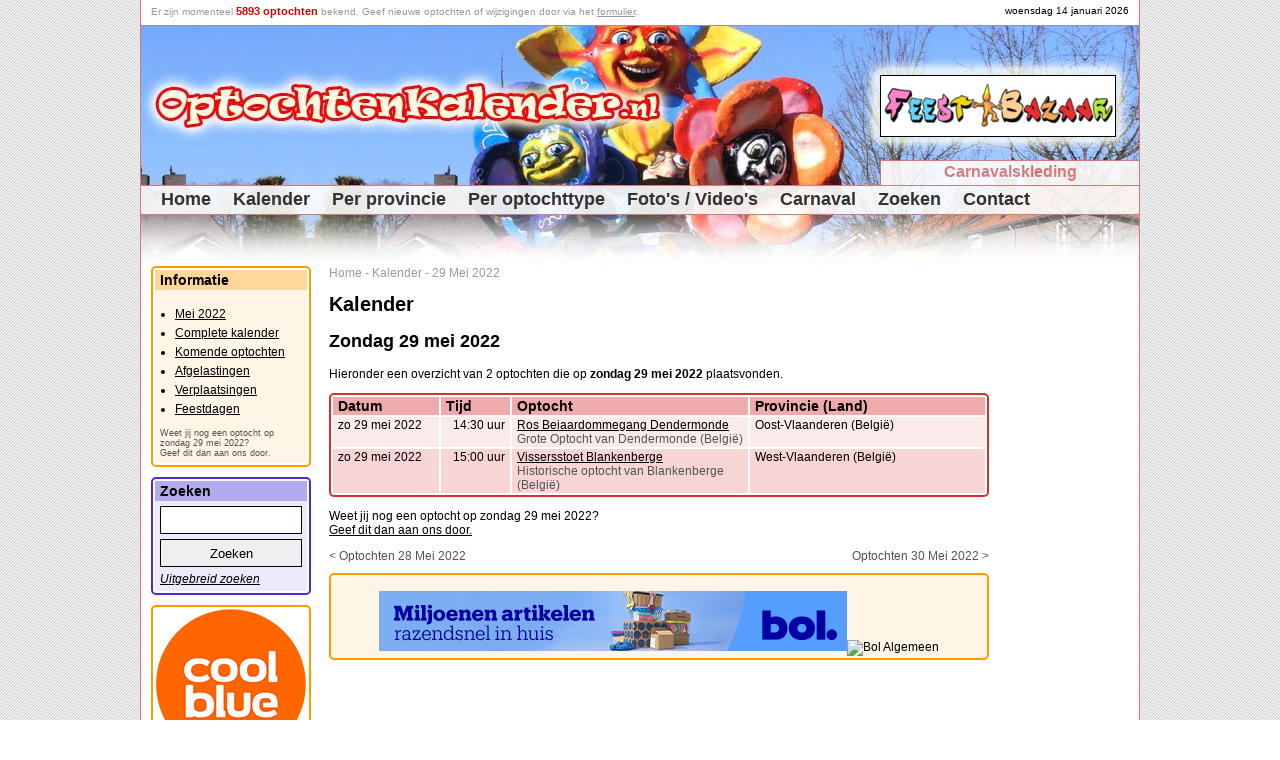

--- FILE ---
content_type: text/html
request_url: https://www.optochtenkalender.nl/kalender/29-mei-2022.html
body_size: 3051
content:
<!DOCTYPE html PUBLIC "-//W3C//DTD XHTML 1.0 Transitional//EN" "http://www.w3.org/TR/xhtml1/DTD/xhtml1-transitional.dtd">

<html xmlns="http://www.w3.org/1999/xhtml" lang="nl" xml:lang="nl">	<head>
		<title>Zondag 29 mei 2022 - Kalender - Optochtenkalender.nl</title>
		<meta http-equiv="pragma" content="no-cache" />
		<meta http-equiv="Content-Type" content="text/html; charset=ISO-8859-1" />
		<meta http-equiv="content-language" content="nl-NL" />
		<meta name="viewport" content="width=device-width,initial-scale=1.0" />
		<meta name="Description" content=" Hieronder een overzicht van 2 optochten die op zondag 29 mei 2022 plaatsvonden. Datum Tijd Optocht Provincie (Land) zo 29 mei 2022 14:30 uur Ros Beiaardomme..." />
		<meta name="Keywords"    content="optocht, optochten, optochtenkalender, belgië, 2022, mei, blankenberge, dendermonde, doorgaan, land_belgië, 14:30, 15:00, beiaardommegang, bloemencorso's, carnavalsoptochten" />
		<meta name="robots" content="index, follow" />
		<meta name="rating" content="General" />
		<meta name="revisit" content="2" />
		<meta name="p:domain_verify" content="3df616d0d03151dc0c35526b7f94c9fc"/>
		<link rel="shortcut icon" href="/favicon.ico" type="image/ico" />
		<script type="text/javascript" src="/jquery-1.10.2.min.js"></script>
		<script type="text/javascript" src="/optochtenkalender.js?2023120604"></script>
		<link rel="canonical" href="https://www.optochtenkalender.nl/kalender/29-mei-2022.html" />
		<link rel="stylesheet" href="/optochtenkalender.css?2025020601" type="text/css" />
<script async src="//pagead2.googlesyndication.com/pagead/js/adsbygoogle.js"></script>
<script>
  (adsbygoogle = window.adsbygoogle || []).push({
    google_ad_client: "ca-pub-9738669580077951",
    enable_page_level_ads: true
  });
</script>
<!-- Global site tag (gtag.js) - Google Analytics -->
<script async src="https://www.googletagmanager.com/gtag/js?id=G-WVJNP79022"></script>
<script>
  window.dataLayer = window.dataLayer || [];
  function gtag(){dataLayer.push(arguments);}
  gtag('js', new Date());
  gtag('config', 'G-WVJNP79022');
</script>
	</head>
	<body>	<div class="HiddenImage" style="display:none;"><img src="/images/logo_optochtenkalender_3.jpg" alt="OptochtenKalender.nl" /></div>		<div class="Page">
			<div class="PageHeaderFirstLine" id="HeaderFirstLine">&nbsp;</div>
			<div class="PageHeader">				<div class="PageHeaderBanner"><script type="text/javascript" src="/banners/banners.js?2025070801"></script></div>
				<div class="PageHeaderMenuExtra"><a href="http://www.carnavalsartikel.nl/kleding.html?utm_source=optochtenkalender&amp;utm_medium=link&amp;utm_campaign=carnavalsartikel_kleding" target="_blank" rel="nofollow">Carnavalskleding</a></div>
				<div class="PageHeaderMenu2">					<div class="PageHeaderMenuItem"><a href="https://www.optochtenkalender.nl/" class="PageHeaderMenuItemHome" title="Home">Home</a></div>					<div class="PageHeaderMenuItem"><a href="https://www.optochtenkalender.nl/kalender.html" class="PageHeaderMenuItem" title="Kalender">Kalender</a></div>					<div class="PageHeaderMenuItem"><a href="https://www.optochtenkalender.nl/provincies.html" class="PageHeaderMenuItem" title="Per provincie">Per provincie</a></div>					<div class="PageHeaderMenuItem"><a href="https://www.optochtenkalender.nl/optochttypen.html" class="PageHeaderMenuItem" title="Per optochttype">Per optochttype</a></div>					<div class="PageHeaderMenuItem"><a href="https://www.optochtenkalender.nl/multimedia.html" class="PageHeaderMenuItem" title="Foto's / Video's">Foto's / Video's</a></div>					<div class="PageHeaderMenuItem"><a href="https://www.optochtenkalender.nl/carnaval.html" class="PageHeaderMenuItem" title="Carnaval">Carnaval</a></div>					<div class="PageHeaderMenuItem"><a href="https://www.optochtenkalender.nl/zoeken.html" class="PageHeaderMenuItem" title="Zoeken">Zoeken</a></div>					<div class="PageHeaderMenuItem"><a href="https://www.optochtenkalender.nl/contact.html" class="PageHeaderMenuItem" title="Contact">Contact</a></div>				</div>
			</div>
			<div class="PageColumnRight Banner">
<!-- OptochtenKalender_Responsief -->
<ins class="adsbygoogle"
     style="display:block"
     data-ad-client="ca-pub-9738669580077951"
     data-ad-slot="6010370587"
     data-ad-format="auto"></ins>
<script>
(adsbygoogle = window.adsbygoogle || []).push({});
</script>
			</div>
			<div class="PageColumnContent">
<div class="BreadCrump"><a href="https://www.optochtenkalender.nl/" class="BreadCrump" title="Home">Home</a><span class="BreadCrump"> - </span><a href="https://www.optochtenkalender.nl/kalender.html" class="BreadCrump" title="Kalender">Kalender</a><span class="BreadCrump"> - </span><a href="https://www.optochtenkalender.nl/kalender/29-mei-2022.html" class="BreadCrump" title="29 Mei 2022">29 Mei 2022</a></div>
<script type="application/ld+json">
{
  "@context": "http://schema.org",
  "@type": "BreadcrumbList",
  "itemListElement": [
		{"@type": "ListItem","position": 1,"item": {"@id": "https://www.optochtenkalender.nl/","name": "Home"}}
		,{"@type": "ListItem","position": 2,"item": {"@id": "https://www.optochtenkalender.nl/kalender.html","name": "Kalender"}}
		,{"@type": "ListItem","position": 3,"item": {"@id": "https://www.optochtenkalender.nl/kalender/29-mei-2022.html","name": "29 Mei 2022"}}
	]
}
</script>
<h1>Kalender</h1><h2>Zondag 29 mei 2022</h2><p>Hieronder een overzicht van 2 optochten die op <strong>zondag 29 mei 2022</strong> plaatsvonden.</p><div class="ClearBoth"></div><div class="BlockTableResults"><table class="TableResults"><tr><td class="TableResultsHeaderDate">Datum</td><td class="TableResultsHeaderTime">Tijd</td><td class="TableResultsHeaderCity">Optocht</td><td class="TableResultsHeaderCity">Provincie (Land)</td></tr><tr class="FilterItem"><td class="TableResultsRowEven">zo 29 mei 2022</td><td class="TableResultsRowEvenRight">14:30 uur</td><td class="TableResultsRowEven"><a href="https://www.optochtenkalender.nl/belgie/oost-vlaanderen/dendermonde/dendermonde/grote-optocht.html">Ros Beiaardommegang Dendermonde</a><br /><span class="Gray">Grote Optocht van Dendermonde (België)</span></td><td class="TableResultsRowEven">Oost-Vlaanderen (België)<span class="FilterData Hidden">,doorgaan,land_België,provincie_België_Oost-Vlaanderen,</span></td></tr><tr class="FilterItem"><td class="TableResultsRowOnEven">zo 29 mei 2022</td><td class="TableResultsRowOnEvenRight">15:00 uur</td><td class="TableResultsRowOnEven"><a href="https://www.optochtenkalender.nl/belgie/west-vlaanderen/blankenberge/blankenberge/historische-optocht.html">Vissersstoet Blankenberge</a><br /><span class="Gray">Historische optocht van Blankenberge (België)</span></td><td class="TableResultsRowOnEven">West-Vlaanderen (België)<span class="FilterData Hidden">,doorgaan,land_België,provincie_België_West-Vlaanderen,</span></td></tr></table></div><p>Weet jij nog een optocht op  zondag 29 mei 2022?<br /><a href="/cgi-bin/wijzigingsformulier.pl?daycode=20220429" rel="nofollow">Geef dit dan aan ons door.</a><br /></p><div class="LinkPrevious"><a href="https://www.optochtenkalender.nl/kalender/28-mei-2022.html">&lt; Optochten 28 Mei 2022</a></div><div class="LinkNext"><a href="https://www.optochtenkalender.nl/kalender/30-mei-2022.html">Optochten 30 Mei 2022 &gt;</a></div><div class="ClearBoth"></div><div class="BlockBannerContent"><a href="https://feestbazaarnl.webshopapp.com/tracking/tradetracker/redirect/?tt=21805_874590_89218_&amp;r=" target="_blank" rel="sponsored nofollow"><img src="https://ti.tradetracker.net/?c=21805&amp;m=874590&amp;a=89218&amp;r=&amp;t=html" width="468" height="60" border="0" alt="" class="Banner" /></a><br />&nbsp;<br /><a href="https://partner.bol.com/click/click?p=1&amp;t=url&amp;s=45043&amp;url=https%3A%2F%2Fwww.bol.com%2Fnl%2Fnl%2F&amp;f=BAN&amp;name=Bol%20Algemeen&amp;subid=" target="_blank"><img src="https://bannersimages.s-bol.com/Fallback-affiliate-banners-468x60.jpg" width="468" height="60" alt="Bol Algemeen" class="Banner" /></a><img src="https://partner.bol.com/click/impression?p=1&amp;s=45043&amp;t=url&amp;f=BAN&amp;name=Bol%20Algemeen&amp;subid=" width="1" height="1" alt="Bol Algemeen"/><br /></div>			</div>
			<div class="PageColumnLinks">
				<div class="BlockLeft1">
					<div class="BlockLeft1Title">Informatie</div>
					<div class="BlockLeft1ContentEven">
<ul class="Information"><li><a href="https://www.optochtenkalender.nl/kalender/mei-2022.html" title="Mei 2022">Mei 2022</a></li><li><a href="https://www.optochtenkalender.nl/kalender.html" title="Complete kalender">Complete kalender</a></li><li><a href="https://www.optochtenkalender.nl/kalender/komende-optochten.html" title="Komende optochten">Komende optochten</a></li><li><a href="https://www.optochtenkalender.nl/kalender/afgelastingen.html" title="Afgelastingen">Afgelastingen</a></li><li><a href="https://www.optochtenkalender.nl/kalender/verplaatsingen.html" title="Verplaatsingen">Verplaatsingen</a></li><li><a href="https://www.optochtenkalender.nl/kalender/feestdagen.html" title="Feestdagen">Feestdagen</a></li></ul><span class="MoreTextSmall">Weet jij nog een optocht op  zondag 29 mei 2022?<br /><a href="/cgi-bin/wijzigingsformulier.pl?daycode=20220429" class="MoreLinkSmall" rel="nofollow">Geef dit dan aan ons door.</a><br /></span>					</div>
				</div>
				<div class="BlockLeft2">
					<div class="BlockLeft2Title">Zoeken</div>
					<div class="BlockLeft2ContentEven">
						<form method="get" action="/cgi-bin/zoeken.pl">							<input type="text" name="searchword" value="" class="SearchWord" /><br />							<input type="submit" name="action" value="Zoeken" class="SearchWordSubmit" /><br />						</form>						<a href="https://www.optochtenkalender.nl/zoeken.html" class="MoreLink" title="Uitgebreid zoeken">Uitgebreid zoeken</a>					</div>
				</div>
<div class="BlockBannerLinks"><a href="https://www.awin1.com/cread.php?awinmid=85161&awinaffid=335885&ued=https%3A%2F%2Fwww.coolblue.nl%2F" rel="sponsored" target="_blank"><img src="https://www.optochtenkalender.nl/banners/banner_coolblue.png" width="150" height="150" border="0"/></a></div><div class="BlockSocialMedia">
<a href="http://www.facebook.com/OptochtenKalender.nl" target="_blank" title="Volg ons op Facebook">
<img src="/images/facebook.gif" class="SmallBorder" alt="Volg ons op Facebook" />
</a>
<a href="http://www.facebook.com/OptochtenKalender.nl" target="_blank" title="Volg ons op Facebook">Volg ons op Facebook</a><br />
<a href="https://twitter.com/Optochten" class="twitter-follow-button" data-lang="nl" data-show-count="false" data-width="136px">Follow @Optochten</a><script async src="https://platform.twitter.com/widgets.js" charset="utf-8"></script><br />
</div>
			</div>
			<div class="ClearBoth">&nbsp;</div>			<div class="PageFooterLastLine">				<span class="Gray">OptochtenKalender.nl spant zich in om de informatie op deze website correct, actueel en toegankelijk te maken en te houden. Aan deze internetpublicatie kunnen echter geen rechten worden ontleend. De makers van de website aanvaarden geen enkele aansprakelijkheid voor technische of redactionele fouten, voor het tijdelijk niet beschikbaar zijn van deze website, voor de gevolgen van het gebruik van de informatie alsmede voor ontbrekende of onjuiste vermelding van gegevens op deze website.</span><br />				&nbsp;<br />				&copy; Copyright 2011-2026Kalender.nl - Alle rechten voorbehouden - <a href="/disclaimer.html">Disclaimer</a> - <a href="/privacy-statement.html">Privacy</a><br />				<span class="Gray">Laatst bijgewerkt: 04 dec 2025 - 10:01</span>			</div>
		</div>
		<div class="PanelPopUp">
			<div class="PopUpTransparant"></div>
			<div class="PopUpContent"></div>
		</div>
	</body>
</html>

--- FILE ---
content_type: text/html; charset=utf-8
request_url: https://www.google.com/recaptcha/api2/aframe
body_size: 268
content:
<!DOCTYPE HTML><html><head><meta http-equiv="content-type" content="text/html; charset=UTF-8"></head><body><script nonce="K_bJPVNR-x60tD97DdNbLQ">/** Anti-fraud and anti-abuse applications only. See google.com/recaptcha */ try{var clients={'sodar':'https://pagead2.googlesyndication.com/pagead/sodar?'};window.addEventListener("message",function(a){try{if(a.source===window.parent){var b=JSON.parse(a.data);var c=clients[b['id']];if(c){var d=document.createElement('img');d.src=c+b['params']+'&rc='+(localStorage.getItem("rc::a")?sessionStorage.getItem("rc::b"):"");window.document.body.appendChild(d);sessionStorage.setItem("rc::e",parseInt(sessionStorage.getItem("rc::e")||0)+1);localStorage.setItem("rc::h",'1768396202909');}}}catch(b){}});window.parent.postMessage("_grecaptcha_ready", "*");}catch(b){}</script></body></html>

--- FILE ---
content_type: text/css
request_url: https://www.optochtenkalender.nl/optochtenkalender.css?2025020601
body_size: 8662
content:
body{background-image:url(/images/background_gray.jpg);padding:0px;margin:0px;font-family:arial;font-size:12px;}
body.WhiteBody{background:none;margin-left:10px;margin-right:10px;}
a{color:#000000;}
h1{font-size:20px;}
div.Hidden,span.Hidden,tr.Hidden{display:none;}
div.Page{background-color:#ffffff;border-right:1px solid #dd7777;border-left:1px solid #dd7777;border-bottom:1px solid #dd7777;margin:0 auto;overflow:hidden;width:998px;}
div.PageHeaderFirstLine{text-align:right;font-family:arial;font-size:10px;height:20px;margin-top:5px;margin-right:10px;}
div.PageFooterLastLine{text-align:center;font-family:arial;font-size:10px;padding:5px;margin-top:5px;border-top:1px solid #dd7777;}
div.PageHeader{width:998px;height:240px;background-image:url(/images/header.jpg);border-top:1px solid #dd7777;}
div.PageHeaderBanner{width:234px;height:60px;background-color:#ffffff;margin-top:49px;margin-left:739px;border:1px solid #000000;}
div.PageHeaderMenuExtra{width:258px;text-align:center;height:22px;padding-top:2px;background-color:#ffffff;margin-top:23px;margin-left:739px;border-top:1px solid #dd7777;border-left:1px solid #dd7777;opacity:0.9;filter:alpha(opacity=90);-moz-opacity:0.9;}
div.PageHeaderMenuExtra a{font-weight:bold;text-decoration:none;font-family:arial;font-size:16px;color:#dd7777;}
div.PageHeaderMenu2{height:28px;margin-top:4px;}
div.PageHeaderMenu{height:28px;margin-top:52px;}
div.PageHeaderMenuItem{float:left;}
div.LeftBanner{width:120px;height:600px;background-color:#ffffff;border:1px solid #000000;}
div.LeftBanner120240{width:120px;height:240px;background-color:#aaaaaa;border:1px solid #000000;}
div.FadeShowPhotos{border:1px solid #000000;width:150px;height:150px;margin-left:20px;float:right;}
div.ContentBlock{float:left;width:100%;}
input.SearchWord{border:1px solid #000000;width:calc(100% - 6px);height:24px;}
input.SearchWordSubmit{margin-top:5px;margin-bottom:5px;border:1px solid #000000;width:100%;height:28px;}
input.Newsletter{border:1px solid #000000;width:100px;}
input.NewsletterSubmit{margin-top:5px;margin-bottom:5px;border:1px solid #000000;width:102px;}
input.ButtonPrevious, input.ButtonNext{padding:5px 10px;margin-right:10px;}
a.HomeExtraMarginLeft{margin-left:55px;}
a.PageHeaderMenuItemHome,
a.PageHeaderMenuItem{font-weight:bold;text-decoration:none;font-family:arial;font-size:18px;color:#333333;}
a.PageHeaderMenuItemHome{margin-left:20px;}
a.PageHeaderMenuItem{margin-left:22px;}
div.ClearBoth{clear:both;}
div.ItemsColumn{width:200px;float:left;}
div.ItemsColumn2{width:280px;float:left;}
div.PageColumnLinks{float:left;width:160px;margin-left:10px;margin-right:10px;}
div.PageColumnContent{float:right;width:660px;margin-right:10px;}
div.PageColumnRight{float:right;width:125px;min-height:10px;margin:0px 5px 10px 10px;}
div.PageColumnBanners{float:right;width:120px;margin-right:5px;font-size:10px;}
span.BreadCrump{color:#999999;}
a.BreadCrump,
a.BreadCrump:link{font-family:arial;text-decoration:none;color:#999999;}
a.MoreLink{font-style:italic;}
a.MoreLinkSmall{font-size:9px;text-decoration:none;color:#555555;}
a.MoreLinkSmall:hover{text-decoration:underline;}
a.SmallLink{font-size:10px;}
span.MoreTextSmall{font-size:9px;text-decoration:none;color:#555555;}
div.BlockLeft1,
div.BlockLeft2,
div.BlockLeft3,
div.BlockLeft3_1,
div.BlockLeft3_2,
div.BlockLeft3_3,
div.BlockLeftBanner,
div.BlockInputData{padding:2px;margin-bottom:10px;border-radius:5px 5px 5px 5px;-moz-border-radius: 5px 5px 5px 5px;-webkit-border-radius: 5px 5px 5px 5px;}
div.BlockLeft2.BlockSearch{max-width:400px;width:auto;}
div.BlockLeft1Title,
div.BlockLeft2Title,
div.BlockLeft3Title,
div.BlockLeftBannerTitle,
div.BlockInputDataTitle{font-weight:bold;padding-top:2px;padding-bottom:2px;padding-left:5px;padding-right:5px;font-size:14px;}
div.BlockLeft1ContentEven,
div.BlockLeft1ContentOnEven,
div.BlockLeft2ContentEven,
div.BlockLeft2ContentOnEven,
div.BlockLeft3ContentEven,
div.BlockLeft3ContentOnEven,
div.BlockLeftBannerContentEven,
div.BlockLeftBannerContentOnEven,
div.BlockInputDataContentEven,
div.BlockInputDataContentOnEven{padding:5px;font-size:12px;}
div.BlockLeft1{border:2px solid #ff9c00;}
div.BlockLeft1Title{background-color:#ffd799;}
div.BlockLeft1ContentEven{background-color:#fff5e6;}
div.BlockLeft1ContentOnEven{background-color:#ffebcc;}
div.BlockLeft2{border:2px solid #422ed7;}
div.BlockLeft2Title{background-color:#b3abef;}
div.BlockLeft2ContentEven{background-color:#eceafb;}
div.BlockLeft2ContentOnEven{background-color:#d9d5f7;}
div.BlockLeft3,
div.BlockLeft3_1,
div.BlockLeft3_2,
div.BlockLeft3_3{border:2px solid #d72e2e;}
div.BlockLeft3_1{width:162px;}
div.BlockLeft3_2{width:330px;}
div.BlockLeft3_3{width:500px;}
div.BlockLeft3Title{background-color:#efabab;}
div.BlockLeft3ContentEven{background-color:#fbeaea;}
div.BlockLeft3ContentOnEven{background-color:#f7d5d5;}
div.BlockLeftBanner{border:2px solid #eaff78;}
div.BlockLeftBannerTitle{background-color:#f7ffc9;}
div.BlockLeftBannerContentEven{background-color:#fdfff2;}
div.BlockLeftBannerContentOnEven{background-color:#fbffe4;}
div.BlockInputData{width:calc(100% - 8px);border:2px solid #0126c6;}
div.BlockInputDataTitle{background-color:#99a8e8;}
div.BlockInputDataContentEven{background-color:#ccd4f4;}
div.BlockInputDataContentOnEven{background-color:#e6eafa;}
table.TableResults{border:2px solid #d72e2e;border-radius:5px 5px 5px 5px;-moz-border-radius:5px 5px 5px 5px;-webkit-border-radius:5px 5px 5px 5px;width:100%;}
td.TableResultsHeader,
td.TableResultsHeaderDate,
td.TableResultsHeaderCity,
td.TableResultsHeaderType,
td.TableResultsHeaderTime{background-color:#efabab;font-weight:bold;padding-left:5px;padding-right:5px;font-size:14px;}
td.TableResultsHeaderDate{width:90px;}
td.TableResultsHeaderCity{width:210px;}
td.TableResultsHeaderCity.Extra{width:447px;}
td.TableResultsHeaderType{width:120px;}
td.TableResultsHeaderTime{width:55px;}
td.TableResultsRowEven,
td.TableResultsRowOnEven,
td.TableResultsRowEvenRight,
td.TableResultsRowOnEvenRight{vertical-align:top;padding-left:5px;padding-right:5px;font-size:12px;}
td.TableResultsRowEven,
td.TableResultsRowEvenRight{background-color:#fbeaea;}
td.TableResultsRowOnEven,
td.TableResultsRowOnEvenRight{background-color:#f7d5d5;}
td.TableResultsRowEvenRight,
td.TableResultsRowOnEvenRight{text-align:right;}
td.TableResultsRowCancelled, td.TableResultsRowCancelled a{color:#777777;}
td.TableResultsRowCancelled, td.TableResultsRowCancelled span.Grey{color:#555555;}
td.TableResultsRowCancelled{color:#777777;}
div.CalendarMonth{float:left;width:210px;margin-left:15px;}
div.CalendarMonth.FirstItem {margin-left:0px;}
table.TableCalendar{border:2px solid #339933;border-radius:5px 5px 5px 5px;-moz-border-radius:5px 5px 5px 5px;-webkit-border-radius:5px 5px 5px 5px;}
td.TableCalendarHeader{text-align:right;background-color:#add6ad;font-weight:bold;}
td.TableCalendarFieldNoMonth{background-color:#ffffff;}
td.TableCalendarFieldNoMonth,
td.TableCalendarFieldActive,
td.TableCalendarFieldInActive{text-align:right;width:25px;height:26px;padding-right:2px;}
td.TableCalendarFieldActive{background-color:#d6ebd6;}
td.TableCalendarFieldInActive{background-color:#ebf5eb;}
td.TableCalendarFieldHistory{background-color:#dedede;}
td.TableCalendarFieldToday{background-color:#ffd799;}
div.ChangeFormName,
div.InputFormName{float:left;font-weight:bold;width:160px;height:30px;}
div.ChangeFormValue{float:left;width:440px;}
div.InputFormValue{float:left;width:340px;}
select.ChangeFormSelect,
select.InputFormSelect{width:200px;}
input.ChangeDataNoWidth,
input.InputDataNoWidth{border:1px solid #000000;}
input.InputData,
input.InputDataShort,
input.ChangeData{width:300px;border:1px solid #000000;}
input.InputDataShort{width:100px;border:1px solid #000000;}
textarea.InputData,
textarea.ChangeData,
textarea.ChangeDataSmall{width:300px;height:200px;border:1px solid #000000;}
textarea.ChangeDataSmall{height:100px;}
div.BlockSocialMedia{}
div.BlockSocialMedia a{text-decoration:none;color:#000000;font-size:10px;}
div.BlockSocialMedia img.SmallBorder{border:1px solid #000000;}
span.SmallCount{color:#aaaaaa;font-size:9px;}
ul.Information li, ul.ChangeInformation li{margin: 0px 0px 5px -25px;}
ul.ChangeInformation li{font-size:10px;}
ul.ErrorMessages li{color:#ff0000;}
div.InformationSocialMedia{margin-bottom:10px;}
div.PartItemContent{width:150px;float:left;padding-right:10px;}
div.PartItemContentText{clear:both;text-align:right;}
div.PartItemContent span.ExtraInfo{font-size:11px;}
div.PartItemContent span.DateTimeInfo{font-size:11px;color:#aaaaaa;}
div.PartItemContent.Clickable{cursor:pointer;}
img.NewsItem,
img.Photo,
img.PhotoThumb,
img.Movie{border:1px solid #000000;}
img.NewsItem{float:right;}
img.PhotoThumb{width:150px;height:150px;}
img.ImageOKSmall{width:16px;height:16px;float:right;margin-left:10px;}
img.ImageOKMedium{width:32px;height:32px;float:left;margin-right:10px;}
div.BlockLeft3 div.BlockLeft3ContentOnEven div.PartItemContent img.Movie{width:150px;}
div.InformationSocialMedia iframe{border:none;overflow:hidden;width:120px;height:21px;}
div.InformationSocialMedia div.GooglePlus{margin-top:2px;}
a.Gray,
span.Gray,
strong.Gray{color:#555555;}
a.LightGray,
span.LightGray,
strong.LightGray{color:#aaaaaa;}
table.TableAdvertorials{border:2px solid #606060;}
td.TableAdvertorialsColumnTitle,
td.TableAdvertorialsColumnPrice,
td.TableAdvertorialsColumnLink,
td.TableAdvertorialsColumn{padding-left:5px;padding-right:5px;font-size:12px;width:145px;vertical-align:top;}
td.TableAdvertorialsColumnTitle a{font-weight:bold;text-decoration:none;color:#000000;}
td.TableAdvertorialsColumn{text-align:center;}
td.TableAdvertorialsColumn img{max-width:120px;max-height:200px;border:0px;}
td.TableAdvertorialsColumnPrice{font-weight:bold;}
td.TableAdvertorialsColumnLink a{font-style:italic;}
div.PanelPopUp{display:none;position:absolute;top:0px;left:0px;z-index:2000;}
div.PanelPopUp div.PopUpTransparant{position:absolute;top:0px;left:0px;background-color:#ffffff;-ms-filter:'progid:DXImageTransform.Microsoft.Alpha(Opacity=70)';filter:alpha(opacity=70);opacity:0.7;z-index:10;}
div.PanelPopUp div.PopUpContent{position:absolute;top:100px;left:100px;border:2px solid #0126c6;background-color:#e6eafa;z-index:11;overflow:hidden;}
div.PanelPopUp div.PopUpContent div.PopUpHeader div.PopUpTitle{background-color:#99a8e8;color:#000000;font-weight:bold;font-size:16px;padding-left:10px;padding-top:3px;height:24px;}
div.PanelPopUp div.PopUpContent div.PopUpHeader div.PopUpClose{float:right;width:11px;height:11px;background-image:url(../images/buttonclose.png);cursor:pointer;margin-top:5px;margin-right:8px;}
div.PanelPopUp div.PopUpContent iframe{border:0px;padding-top:0px;margin-top:0px;}
span.SelectOptocht{font-style:italic;color:#000000;text-decoration:underline;cursor:pointer;}
div.LinkPrevious{float:left;}
div.LinkNext{float:right;}
div.LinkPrevious a, div.LinkNext a{text-decoration:none;color:#555555;}
div.BlockTableResults{}
p.Attention{border:1px dotted #f00000;background-color:#fff5e6;padding:5px;border-radius:5px 5px 5px 5px;-moz-border-radius: 5px 5px 5px 5px;-webkit-border-radius: 5px 5px 5px 5px;}
p.Attention.BehindPhotos{border:1px dotted #f00000;background-color:#fff5e6;padding:5px;width:calc(100% - 182px);}
p.Question{border:1px dotted #555555;background-color:#eeeeee;padding:10px;border-radius:5px 5px 5px 5px;-moz-border-radius: 5px 5px 5px 5px;-webkit-border-radius: 5px 5px 5px 5px;}
p.MessagePositive{border:2px dotted #ff9c00;background-color:#fff5e6;padding:10px;border-radius:5px 5px 5px 5px;-moz-border-radius: 5px 5px 5px 5px;-webkit-border-radius: 5px 5px 5px 5px;}
div.Icon{background-image:url(/images/icons.png?20241018);width:32px;height:32px;float:left;border-radius:3px 3px 3px 3px;-moz-border-radius:3px 3px 3px 3px;-webkit-border-radius:3px 3px 3px 3px;}
div.Icon.Facebook{background-position:0px;}
div.Icon.Twitter{background-position:-32px;}
div.Icon.Instagram{background-position:-64px;}
div.Icon.WhatsApp{background-position:-96px;}
div.Icon.YouTube{background-position:-128px;}
div.Icon.Pinterest{background-position:-160px;}
div.Icon.Website{background-position:-192px;}
div.Icon.TikTok{background-position:-224px;}
div.Icon.X{background-position:-256px;}
div.BlockIcons{clear:both;}
div.BlockIcons div.BlockIcon{margin-bottom:10px;}
div.BlockIcons div.BlockIcon div.Text{min-height:32px;line-height:12px;float:left;margin:10px 0px 0px 10px;width:calc(100% - 42px);}
div.BlockIcons div.BlockIcon div.Icon{float:left;}
div.BlockMultimedia{width:320px;float:left;margin:10px 10px 0px 0px;}
div.BlockMultimedia.PhotoThumb{height:160px;}
div.BlockMultimedia.PhotoThumb div.BlockPhoto{width:160px;}
div.BlockMultimedia.PhotoThumb div.BlockData{width:160px;}

div.BlockMultimedia.Movie{height:120px;}
div.BlockMultimedia.Movie div.BlockPhoto{width:130px;}
div.BlockMultimedia.Movie div.BlockData{width:170px;}

div.BlockFilters{background-image:url(/images/loading.gif);background-repeat:no-repeat;background-size:20px 20px;background-position:5px 2px;float:left;background-color:#eeeeee;border-radius:5px 5px 5px 5px;-moz-border-radius: 5px 5px 5px 5px;-webkit-border-radius: 5px 5px 5px 5px;padding:5px 5px 5px 30px;color:#222222;margin-bottom:10px;}
div.BlockFilters.Loaded{background-image:url(/images/filters.png);}
div.BlockFilters div.Title{text-decoration:underline;cursor:pointer;}
div.BlockFilters div.BlockItems{display:none;float:left;width:33%;margin-top:5px;}
div.BlockFilters div.BlockItems:nth-child(3n+2) { clear:both;}
div.BlockFilters div.BlockItems strong {border-bottom:1px dotted #888888;cursor:pointer;}
div.BlockFilters div.BlockItems strong.Clicked {border-bottom:0px dotted #888888;}
div.BlockFilters div.BlockItems ul{padding-left:20px;}
div.BlockFilters div.BlockItems ul li span{border-bottom:1px dotted #888888;cursor:pointer;}
div.BlockFilters div.BlockItems ul li span.Clicked{border-bottom:0px;font-weight:700;}
div.BlockFilters.Open {width:calc(100% - 10px);background-image:none;padding:5px;}
div.BlockFilters.Open div.Title{background-color:#222222;color:#eeeeee;padding:5px;border-radius:5px 5px 5px 5px;-moz-border-radius: 5px 5px 5px 5px;-webkit-border-radius: 5px 5px 5px 5px;font-weight:700;text-decoration:none;}
div.BlockFilters.Open div.BlockItems{display:block;}

div.BlockBannerLinks{    clear:both;border: 2px solid #ff9c00;    background-color: #ffffff;padding:2px;margin:10px 0px 10px 0px;border-radius:5px 5px 5px 5px;-moz-border-radius: 5px 5px 5px 5px;-webkit-border-radius: 5px 5px 5px 5px;text-align:center;}
div.BlockBannerContent{    clear:both;border: 2px solid #ff9c00;    background-color: #fff5e6;padding:2px;margin:10px 0px 10px 0px;border-radius:5px 5px 5px 5px;-moz-border-radius: 5px 5px 5px 5px;-webkit-border-radius: 5px 5px 5px 5px;text-align:center;}

img.Img11VragenTop{max-width:50%;height:auto;float:right;border-radius: 5px 5px 5px 5px;-moz-border-radius: 5px 5px 5px 5px;-webkit-border-radius: 5px 5px 5px 5px;border:0px;}
img.Img11VragenBottom{max-width:100%;border-radius: 5px 5px 5px 5px;-moz-border-radius: 5px 5px 5px 5px;-webkit-border-radius: 5px 5px 5px 5px;}

@media (max-width:479px){
div.BlockBannerLinks{    width:calc(100% - 8px);}
div.BlockBannerContent{    width:calc(100% - 8px);}
div.BlockBannerContent img.Banner{    width:100%;height:auto;}

div.Page{max-width:calc(100% - 20px);padding-bottom:30px;}
div.Page div.PageHeaderFirstLine{height:48px;}
div.Page div.PageHeader{width:100%;height:144px;background-image:url(/images/headermobile.jpg);background-size:100% auto;background-repeat:no-repeat;}
div.Page div.PageHeader div.PageHeaderBanner{display:block;position:fixed;bottom:0px;width:calc(100% - 20px);border-left:0px;margin:0px;text-align:center;z-index:10;text-align:center;border-bottom: 1px solid #dd7777;border-top: 1px solid #dd7777;border-right: 1px solid #dd7777;}
div.Page div.PageHeader div.PageHeaderMenuExtra{width:180px;margin-left:calc(100% - 182px);margin-top:119px;}
div.Page div.PageHeader div.PageHeaderMenu2{height:auto;height:48px;margin-top:0px;border-top:1px solid #dd7777;border-bottom:1px solid #dd7777;background-image:url(/images/trans75.png);}
div.Page div.PageHeader div.PageHeaderMenuItem{margin:4px 0px 1px 10px;}
a.PageHeaderMenuItemHome,
a.PageHeaderMenuItem{font-size:15px;margin-left:0px;}
div.Page div.PageColumnRight{ display:none;}
div.Page div.PageColumnContent{width:calc(100% - 20px);float:left;margin-left:10px;}
div.Page div.PageColumnLinks{width:calc(100% - 20px);margin-right:0px;float:left;}
div.Page div.PageColumnLinks div.BlockLeft1,
div.Page div.PageColumnLinks div.BlockLeft2,
div.Page div.PageColumnLinks div.BlockLeft3,
div.Page div.PageColumnLinks div.BlockLeftBanner1,
div.Page div.PageColumnLinks div.BlockSocialMedia{width:calc(100% - 8px);float:left;margin-right:10px;}
div.PageColumnContent p,
div.PageColumnContent ul li,
div.PageColumnContent ul li a{font-size:16px;}
div.PageColumnContent ul li{margin-left:-20px;}
div.PageColumnContent div.BreadCrump{margin-top:10px;}
div.PartItemContent{width:120px;margin-bottom:10px;}
div.PartItemContent img.PhotoThumb{width:120px;height:120px;}
div.PartItemContent a.SmallLink{font-size:14px;}
div.FadeShowPhotos{display:none;}
td.TableAdvertorialsColumn3,
td.TableAdvertorialsColumn4{display:none;}
a.HomeExtraMarginLeft{clear:both;margin-top:10px;margin-bottom:10px;margin-left:0px;float:left;}
div.CalendarMonth,div.CalendarMonth.FirstItem {margin-left:0px;width:290px;margin-bottom:10px;}
td.TableCalendarFieldNoMonth, td.TableCalendarFieldActive, td.TableCalendarFieldInActive {width: 32px;height: 28px;padding-right:6px;font-size:14px;}
div.BlockLeft3 div.BlockLeft3ContentOnEven div.PartItemContent img.Movie {width: 120px;}
div.PartItemContent {padding-right:15px;}
div.BlockTableResults{overflow-x:auto;}
table.TableResults td{padding-top:5px;padding-bottom:5px;}
ul li{margin-bottom:10px;}
img{max-width:288px;height:auto;}
div.BlockInputData{width:282px;}
div.InputFormName{height:auto;}
div.InputFormValue{width:272px;}
input.InputData,
input.InputDataShort,
input.ChangeData,
textarea.ChangeData,
textarea.ChangeDataSmall{width:268px;}
p.Attention.BehindPhotos{width:auto;}
div.PageFooterLastLine{margin-bottom:30px;}
}
@media (max-width:396px){
div.Page div.PageHeader{height:178px;}
div.Page div.PageHeader div.PageHeaderMenuExtra{margin-top:90px;}
div.Page div.PageHeader div.PageHeaderMenu2{height:68px;}
a.PageHeaderMenuItemHome,
a.PageHeaderMenuItem{font-size:15px;}
}
/*Photos*/
img.Photo100x100{width:100px;height:100px;}img.Photo120x90{width:120px;height:90px;}img.Photo146x500{width:146px;height:500px;}img.Photo150x225{width:150px;height:225px;}img.Photo150x91{width:150px;height:91px;}img.Photo152x331{width:152px;height:331px;}img.Photo155x500{width:155px;height:500px;}img.Photo156x500{width:156px;height:500px;}img.Photo163x203{width:163px;height:203px;}img.Photo163x500{width:163px;height:500px;}img.Photo165x500{width:165px;height:500px;}img.Photo175x500{width:175px;height:500px;}img.Photo176x500{width:176px;height:500px;}img.Photo178x500{width:178px;height:500px;}img.Photo183x500{width:183px;height:500px;}img.Photo185x500{width:185px;height:500px;}img.Photo188x266{width:188px;height:266px;}img.Photo189x267{width:189px;height:267px;}img.Photo191x265{width:191px;height:265px;}img.Photo195x500{width:195px;height:500px;}img.Photo196x274{width:196px;height:274px;}img.Photo197x500{width:197px;height:500px;}img.Photo199x200{width:199px;height:200px;}img.Photo199x500{width:199px;height:500px;}img.Photo200x150{width:200px;height:150px;}img.Photo200x200{width:200px;height:200px;}img.Photo200x282{width:200px;height:282px;}img.Photo200x300{width:200px;height:300px;}img.Photo202x300{width:202px;height:300px;}img.Photo205x500{width:205px;height:500px;}img.Photo206x274{width:206px;height:274px;}img.Photo207x500{width:207px;height:500px;}img.Photo209x300{width:209px;height:300px;}img.Photo210x148{width:210px;height:148px;}img.Photo210x240{width:210px;height:240px;}img.Photo210x300{width:210px;height:300px;}img.Photo211x300{width:211px;height:300px;}img.Photo212x300{width:212px;height:300px;}img.Photo213x159{width:213px;height:159px;}img.Photo213x300{width:213px;height:300px;}img.Photo213x319{width:213px;height:319px;}img.Photo213x320{width:213px;height:320px;}img.Photo219x500{width:219px;height:500px;}img.Photo222x500{width:222px;height:500px;}img.Photo223x500{width:223px;height:500px;}img.Photo224x500{width:224px;height:500px;}img.Photo225x300{width:225px;height:300px;}img.Photo225x500{width:225px;height:500px;}img.Photo226x464{width:226px;height:464px;}img.Photo227x229{width:227px;height:229px;}img.Photo228x320{width:228px;height:320px;}img.Photo229x300{width:229px;height:300px;}img.Photo229x408{width:229px;height:408px;}img.Photo230x500{width:230px;height:500px;}img.Photo231x500{width:231px;height:500px;}img.Photo236x500{width:236px;height:500px;}img.Photo237x500{width:237px;height:500px;}img.Photo238x500{width:238px;height:500px;}img.Photo239x500{width:239px;height:500px;}img.Photo240x240{width:240px;height:240px;}img.Photo240x300{width:240px;height:300px;}img.Photo240x331{width:240px;height:331px;}img.Photo242x500{width:242px;height:500px;}img.Photo243x500{width:243px;height:500px;}img.Photo244x500{width:244px;height:500px;}img.Photo245x500{width:245px;height:500px;}img.Photo246x500{width:246px;height:500px;}img.Photo247x340{width:247px;height:340px;}img.Photo247x349{width:247px;height:349px;}img.Photo247x500{width:247px;height:500px;}img.Photo248x500{width:248px;height:500px;}img.Photo249x500{width:249px;height:500px;}img.Photo250x300{width:250px;height:300px;}img.Photo250x444{width:250px;height:444px;}img.Photo250x500{width:250px;height:500px;}img.Photo251x500{width:251px;height:500px;}img.Photo252x500{width:252px;height:500px;}img.Photo253x500{width:253px;height:500px;}img.Photo254x381{width:254px;height:381px;}img.Photo254x500{width:254px;height:500px;}img.Photo255x183{width:255px;height:183px;}img.Photo255x500{width:255px;height:500px;}img.Photo256x500{width:256px;height:500px;}img.Photo257x500{width:257px;height:500px;}img.Photo259x194{width:259px;height:194px;}img.Photo260x500{width:260px;height:500px;}img.Photo262x500{width:262px;height:500px;}img.Photo266x500{width:266px;height:500px;}img.Photo267x400{width:267px;height:400px;}img.Photo268x188{width:268px;height:188px;}img.Photo268x500{width:268px;height:500px;}img.Photo269x500{width:269px;height:500px;}img.Photo270x267{width:270px;height:267px;}img.Photo271x500{width:271px;height:500px;}img.Photo272x500{width:272px;height:500px;}img.Photo273x386{width:273px;height:386px;}img.Photo273x500{width:273px;height:500px;}img.Photo274x388{width:274px;height:388px;}img.Photo274x500{width:274px;height:500px;}img.Photo275x500{width:275px;height:500px;}img.Photo277x500{width:277px;height:500px;}img.Photo278x388{width:278px;height:388px;}img.Photo278x487{width:278px;height:487px;}img.Photo278x500{width:278px;height:500px;}img.Photo279x394{width:279px;height:394px;}img.Photo279x500{width:279px;height:500px;}img.Photo280x500{width:280px;height:500px;}img.Photo281x500{width:281px;height:500px;}img.Photo282x282{width:282px;height:282px;}img.Photo282x400{width:282px;height:400px;}img.Photo282x500{width:282px;height:500px;}img.Photo283x400{width:283px;height:400px;}img.Photo283x500{width:283px;height:500px;}img.Photo284x400{width:284px;height:400px;}img.Photo284x500{width:284px;height:500px;}img.Photo285x400{width:285px;height:400px;}img.Photo285x500{width:285px;height:500px;}img.Photo286x500{width:286px;height:500px;}img.Photo288x432{width:288px;height:432px;}img.Photo288x500{width:288px;height:500px;}img.Photo289x500{width:289px;height:500px;}img.Photo290x500{width:290px;height:500px;}img.Photo291x500{width:291px;height:500px;}img.Photo292x407{width:292px;height:407px;}img.Photo292x500{width:292px;height:500px;}img.Photo293x500{width:293px;height:500px;}img.Photo294x185{width:294px;height:185px;}img.Photo294x367{width:294px;height:367px;}img.Photo294x500{width:294px;height:500px;}img.Photo295x500{width:295px;height:500px;}img.Photo296x400{width:296px;height:400px;}img.Photo296x500{width:296px;height:500px;}img.Photo297x500{width:297px;height:500px;}img.Photo298x400{width:298px;height:400px;}img.Photo298x447{width:298px;height:447px;}img.Photo298x500{width:298px;height:500px;}img.Photo299x500{width:299px;height:500px;}img.Photo300x186{width:300px;height:186px;}img.Photo300x188{width:300px;height:188px;}img.Photo300x200{width:300px;height:200px;}img.Photo300x211{width:300px;height:211px;}img.Photo300x212{width:300px;height:212px;}img.Photo300x217{width:300px;height:217px;}img.Photo300x225{width:300px;height:225px;}img.Photo300x265{width:300px;height:265px;}img.Photo300x300{width:300px;height:300px;}img.Photo300x363{width:300px;height:363px;}img.Photo300x400{width:300px;height:400px;}img.Photo300x418{width:300px;height:418px;}img.Photo300x420{width:300px;height:420px;}img.Photo300x422{width:300px;height:422px;}img.Photo300x424{width:300px;height:424px;}img.Photo300x426{width:300px;height:426px;}img.Photo300x427{width:300px;height:427px;}img.Photo300x441{width:300px;height:441px;}img.Photo300x450{width:300px;height:450px;}img.Photo300x500{width:300px;height:500px;}img.Photo301x500{width:301px;height:500px;}img.Photo302x500{width:302px;height:500px;}img.Photo304x500{width:304px;height:500px;}img.Photo305x500{width:305px;height:500px;}img.Photo306x500{width:306px;height:500px;}img.Photo307x500{width:307px;height:500px;}img.Photo308x400{width:308px;height:400px;}img.Photo308x500{width:308px;height:500px;}img.Photo309x500{width:309px;height:500px;}img.Photo310x438{width:310px;height:438px;}img.Photo310x500{width:310px;height:500px;}img.Photo311x500{width:311px;height:500px;}img.Photo313x500{width:313px;height:500px;}img.Photo314x500{width:314px;height:500px;}img.Photo315x438{width:315px;height:438px;}img.Photo315x500{width:315px;height:500px;}img.Photo316x500{width:316px;height:500px;}img.Photo317x500{width:317px;height:500px;}img.Photo318x318{width:318px;height:318px;}img.Photo318x480{width:318px;height:480px;}img.Photo318x500{width:318px;height:500px;}img.Photo319x213{width:319px;height:213px;}img.Photo319x240{width:319px;height:240px;}img.Photo319x500{width:319px;height:500px;}img.Photo320x180{width:320px;height:180px;}img.Photo320x213{width:320px;height:213px;}img.Photo320x228{width:320px;height:228px;}img.Photo320x320{width:320px;height:320px;}img.Photo320x454{width:320px;height:454px;}img.Photo320x471{width:320px;height:471px;}img.Photo320x472{width:320px;height:472px;}img.Photo320x480{width:320px;height:480px;}img.Photo320x500{width:320px;height:500px;}img.Photo321x500{width:321px;height:500px;}img.Photo322x500{width:322px;height:500px;}img.Photo323x500{width:323px;height:500px;}img.Photo324x500{width:324px;height:500px;}img.Photo325x324{width:325px;height:324px;}img.Photo325x500{width:325px;height:500px;}img.Photo326x500{width:326px;height:500px;}img.Photo327x500{width:327px;height:500px;}img.Photo328x500{width:328px;height:500px;}img.Photo329x500{width:329px;height:500px;}img.Photo330x330{width:330px;height:330px;}img.Photo330x500{width:330px;height:500px;}img.Photo331x407{width:331px;height:407px;}img.Photo331x500{width:331px;height:500px;}img.Photo332x500{width:332px;height:500px;}img.Photo333x500{width:333px;height:500px;}img.Photo334x500{width:334px;height:500px;}img.Photo335x449{width:335px;height:449px;}img.Photo335x480{width:335px;height:480px;}img.Photo335x500{width:335px;height:500px;}img.Photo336x500{width:336px;height:500px;}img.Photo337x225{width:337px;height:225px;}img.Photo337x500{width:337px;height:500px;}img.Photo338x500{width:338px;height:500px;}img.Photo339x480{width:339px;height:480px;}img.Photo339x500{width:339px;height:500px;}img.Photo340x453{width:340px;height:453px;}img.Photo340x474{width:340px;height:474px;}img.Photo340x476{width:340px;height:476px;}img.Photo340x500{width:340px;height:500px;}img.Photo341x432{width:341px;height:432px;}img.Photo341x500{width:341px;height:500px;}img.Photo342x468{width:342px;height:468px;}img.Photo342x500{width:342px;height:500px;}img.Photo343x500{width:343px;height:500px;}img.Photo344x344{width:344px;height:344px;}img.Photo344x500{width:344px;height:500px;}img.Photo345x500{width:345px;height:500px;}img.Photo346x500{width:346px;height:500px;}img.Photo347x500{width:347px;height:500px;}img.Photo348x500{width:348px;height:500px;}img.Photo349x500{width:349px;height:500px;}img.Photo350x318{width:350px;height:318px;}img.Photo350x438{width:350px;height:438px;}img.Photo350x450{width:350px;height:450px;}img.Photo350x500{width:350px;height:500px;}img.Photo351x500{width:351px;height:500px;}img.Photo352x500{width:352px;height:500px;}img.Photo353x500{width:353px;height:500px;}img.Photo354x500{width:354px;height:500px;}img.Photo355x473{width:355px;height:473px;}img.Photo355x500{width:355px;height:500px;}img.Photo356x500{width:356px;height:500px;}img.Photo357x357{width:357px;height:357px;}img.Photo357x500{width:357px;height:500px;}img.Photo358x500{width:358px;height:500px;}img.Photo359x500{width:359px;height:500px;}img.Photo360x286{width:360px;height:286px;}img.Photo360x450{width:360px;height:450px;}img.Photo360x480{width:360px;height:480px;}img.Photo360x492{width:360px;height:492px;}img.Photo360x500{width:360px;height:500px;}img.Photo361x500{width:361px;height:500px;}img.Photo362x468{width:362px;height:468px;}img.Photo362x500{width:362px;height:500px;}img.Photo363x500{width:363px;height:500px;}img.Photo364x500{width:364px;height:500px;}img.Photo365x365{width:365px;height:365px;}img.Photo365x500{width:365px;height:500px;}img.Photo366x500{width:366px;height:500px;}img.Photo367x500{width:367px;height:500px;}img.Photo368x500{width:368px;height:500px;}img.Photo369x500{width:369px;height:500px;}img.Photo370x500{width:370px;height:500px;}img.Photo371x500{width:371px;height:500px;}img.Photo372x305{width:372px;height:305px;}img.Photo372x500{width:372px;height:500px;}img.Photo373x500{width:373px;height:500px;}img.Photo374x467{width:374px;height:467px;}img.Photo374x500{width:374px;height:500px;}img.Photo375x250{width:375px;height:250px;}img.Photo375x500{width:375px;height:500px;}img.Photo376x500{width:376px;height:500px;}img.Photo377x500{width:377px;height:500px;}img.Photo378x500{width:378px;height:500px;}img.Photo379x500{width:379px;height:500px;}img.Photo380x325{width:380px;height:325px;}img.Photo380x373{width:380px;height:373px;}img.Photo380x500{width:380px;height:500px;}img.Photo381x435{width:381px;height:435px;}img.Photo381x500{width:381px;height:500px;}img.Photo382x500{width:382px;height:500px;}img.Photo383x500{width:383px;height:500px;}img.Photo384x500{width:384px;height:500px;}img.Photo385x500{width:385px;height:500px;}img.Photo386x500{width:386px;height:500px;}img.Photo387x500{width:387px;height:500px;}img.Photo388x500{width:388px;height:500px;}img.Photo389x500{width:389px;height:500px;}img.Photo390x500{width:390px;height:500px;}img.Photo391x500{width:391px;height:500px;}img.Photo392x363{width:392px;height:363px;}img.Photo393x270{width:393px;height:270px;}img.Photo393x354{width:393px;height:354px;}img.Photo393x500{width:393px;height:500px;}img.Photo394x206{width:394px;height:206px;}img.Photo394x500{width:394px;height:500px;}img.Photo396x500{width:396px;height:500px;}img.Photo397x500{width:397px;height:500px;}img.Photo398x500{width:398px;height:500px;}img.Photo399x500{width:399px;height:500px;}img.Photo400x196{width:400px;height:196px;}img.Photo400x245{width:400px;height:245px;}img.Photo400x266{width:400px;height:266px;}img.Photo400x267{width:400px;height:267px;}img.Photo400x283{width:400px;height:283px;}img.Photo400x300{width:400px;height:300px;}img.Photo400x313{width:400px;height:313px;}img.Photo400x335{width:400px;height:335px;}img.Photo400x370{width:400px;height:370px;}img.Photo400x400{width:400px;height:400px;}img.Photo400x424{width:400px;height:424px;}img.Photo400x500{width:400px;height:500px;}img.Photo401x500{width:401px;height:500px;}img.Photo402x500{width:402px;height:500px;}img.Photo403x403{width:403px;height:403px;}img.Photo403x500{width:403px;height:500px;}img.Photo404x500{width:404px;height:500px;}img.Photo405x500{width:405px;height:500px;}img.Photo406x320{width:406px;height:320px;}img.Photo406x353{width:406px;height:353px;}img.Photo406x500{width:406px;height:500px;}img.Photo407x500{width:407px;height:500px;}img.Photo408x500{width:408px;height:500px;}img.Photo409x500{width:409px;height:500px;}img.Photo410x500{width:410px;height:500px;}img.Photo411x500{width:411px;height:500px;}img.Photo412x499{width:412px;height:499px;}img.Photo412x500{width:412px;height:500px;}img.Photo413x500{width:413px;height:500px;}img.Photo414x500{width:414px;height:500px;}img.Photo415x500{width:415px;height:500px;}img.Photo416x416{width:416px;height:416px;}img.Photo416x417{width:416px;height:417px;}img.Photo416x500{width:416px;height:500px;}img.Photo417x500{width:417px;height:500px;}img.Photo418x500{width:418px;height:500px;}img.Photo419x500{width:419px;height:500px;}img.Photo420x289{width:420px;height:289px;}img.Photo420x297{width:420px;height:297px;}img.Photo420x345{width:420px;height:345px;}img.Photo420x351{width:420px;height:351px;}img.Photo420x400{width:420px;height:400px;}img.Photo420x417{width:420px;height:417px;}img.Photo420x420{width:420px;height:420px;}img.Photo420x500{width:420px;height:500px;}img.Photo421x500{width:421px;height:500px;}img.Photo422x500{width:422px;height:500px;}img.Photo423x301{width:423px;height:301px;}img.Photo423x500{width:423px;height:500px;}img.Photo424x500{width:424px;height:500px;}img.Photo425x286{width:425px;height:286px;}img.Photo425x340{width:425px;height:340px;}img.Photo425x500{width:425px;height:500px;}img.Photo426x500{width:426px;height:500px;}img.Photo427x500{width:427px;height:500px;}img.Photo428x500{width:428px;height:500px;}img.Photo429x270{width:429px;height:270px;}img.Photo429x500{width:429px;height:500px;}img.Photo430x500{width:430px;height:500px;}img.Photo431x500{width:431px;height:500px;}img.Photo432x500{width:432px;height:500px;}img.Photo433x500{width:433px;height:500px;}img.Photo434x500{width:434px;height:500px;}img.Photo435x500{width:435px;height:500px;}img.Photo436x500{width:436px;height:500px;}img.Photo437x437{width:437px;height:437px;}img.Photo437x500{width:437px;height:500px;}img.Photo438x500{width:438px;height:500px;}img.Photo439x500{width:439px;height:500px;}img.Photo440x500{width:440px;height:500px;}img.Photo441x500{width:441px;height:500px;}img.Photo442x500{width:442px;height:500px;}img.Photo443x500{width:443px;height:500px;}img.Photo444x500{width:444px;height:500px;}img.Photo445x445{width:445px;height:445px;}img.Photo445x500{width:445px;height:500px;}img.Photo446x500{width:446px;height:500px;}img.Photo447x500{width:447px;height:500px;}img.Photo448x299{width:448px;height:299px;}img.Photo448x336{width:448px;height:336px;}img.Photo448x374{width:448px;height:374px;}img.Photo448x500{width:448px;height:500px;}img.Photo449x500{width:449px;height:500px;}img.Photo450x192{width:450px;height:192px;}img.Photo450x395{width:450px;height:395px;}img.Photo450x500{width:450px;height:500px;}img.Photo451x500{width:451px;height:500px;}img.Photo452x500{width:452px;height:500px;}img.Photo453x500{width:453px;height:500px;}img.Photo454x500{width:454px;height:500px;}img.Photo455x500{width:455px;height:500px;}img.Photo456x500{width:456px;height:500px;}img.Photo457x500{width:457px;height:500px;}img.Photo458x318{width:458px;height:318px;}img.Photo458x458{width:458px;height:458px;}img.Photo458x500{width:458px;height:500px;}img.Photo459x452{width:459px;height:452px;}img.Photo459x500{width:459px;height:500px;}img.Photo460x341{width:460px;height:341px;}img.Photo460x480{width:460px;height:480px;}img.Photo460x500{width:460px;height:500px;}img.Photo461x500{width:461px;height:500px;}img.Photo462x500{width:462px;height:500px;}img.Photo463x500{width:463px;height:500px;}img.Photo464x500{width:464px;height:500px;}img.Photo465x500{width:465px;height:500px;}img.Photo466x240{width:466px;height:240px;}img.Photo466x362{width:466px;height:362px;}img.Photo466x500{width:466px;height:500px;}img.Photo467x367{width:467px;height:367px;}img.Photo467x500{width:467px;height:500px;}img.Photo468x500{width:468px;height:500px;}img.Photo469x500{width:469px;height:500px;}img.Photo470x313{width:470px;height:313px;}img.Photo471x346{width:471px;height:346px;}img.Photo471x500{width:471px;height:500px;}img.Photo472x334{width:472px;height:334px;}img.Photo472x500{width:472px;height:500px;}img.Photo473x375{width:473px;height:375px;}img.Photo473x500{width:473px;height:500px;}img.Photo474x455{width:474px;height:455px;}img.Photo474x500{width:474px;height:500px;}img.Photo475x500{width:475px;height:500px;}img.Photo476x476{width:476px;height:476px;}img.Photo476x500{width:476px;height:500px;}img.Photo477x281{width:477px;height:281px;}img.Photo477x334{width:477px;height:334px;}img.Photo477x336{width:477px;height:336px;}img.Photo477x500{width:477px;height:500px;}img.Photo478x500{width:478px;height:500px;}img.Photo479x433{width:479px;height:433px;}img.Photo479x500{width:479px;height:500px;}img.Photo480x250{width:480px;height:250px;}img.Photo480x323{width:480px;height:323px;}img.Photo480x360{width:480px;height:360px;}img.Photo480x384{width:480px;height:384px;}img.Photo480x480{width:480px;height:480px;}img.Photo480x500{width:480px;height:500px;}img.Photo481x331{width:481px;height:331px;}img.Photo481x364{width:481px;height:364px;}img.Photo481x500{width:481px;height:500px;}img.Photo482x500{width:482px;height:500px;}img.Photo483x500{width:483px;height:500px;}img.Photo484x500{width:484px;height:500px;}img.Photo485x500{width:485px;height:500px;}img.Photo486x319{width:486px;height:319px;}img.Photo486x350{width:486px;height:350px;}img.Photo486x500{width:486px;height:500px;}img.Photo487x500{width:487px;height:500px;}img.Photo488x500{width:488px;height:500px;}img.Photo489x500{width:489px;height:500px;}img.Photo490x500{width:490px;height:500px;}img.Photo491x500{width:491px;height:500px;}img.Photo492x377{width:492px;height:377px;}img.Photo492x500{width:492px;height:500px;}img.Photo493x500{width:493px;height:500px;}img.Photo494x500{width:494px;height:500px;}img.Photo495x297{width:495px;height:297px;}img.Photo495x448{width:495px;height:448px;}img.Photo495x500{width:495px;height:500px;}img.Photo496x500{width:496px;height:500px;}img.Photo497x374{width:497px;height:374px;}img.Photo498x332{width:498px;height:332px;}img.Photo498x500{width:498px;height:500px;}img.Photo499x343{width:499px;height:343px;}img.Photo499x500{width:499px;height:500px;}img.Photo500x111{width:500px;height:111px;}img.Photo500x114{width:500px;height:114px;}img.Photo500x115{width:500px;height:115px;}img.Photo500x123{width:500px;height:123px;}img.Photo500x132{width:500px;height:132px;}img.Photo500x137{width:500px;height:137px;}img.Photo500x141{width:500px;height:141px;}img.Photo500x145{width:500px;height:145px;}img.Photo500x147{width:500px;height:147px;}img.Photo500x152{width:500px;height:152px;}img.Photo500x156{width:500px;height:156px;}img.Photo500x160{width:500px;height:160px;}img.Photo500x162{width:500px;height:162px;}img.Photo500x164{width:500px;height:164px;}img.Photo500x167{width:500px;height:167px;}img.Photo500x169{width:500px;height:169px;}img.Photo500x179{width:500px;height:179px;}img.Photo500x181{width:500px;height:181px;}img.Photo500x182{width:500px;height:182px;}img.Photo500x183{width:500px;height:183px;}img.Photo500x184{width:500px;height:184px;}img.Photo500x185{width:500px;height:185px;}img.Photo500x186{width:500px;height:186px;}img.Photo500x187{width:500px;height:187px;}img.Photo500x188{width:500px;height:188px;}img.Photo500x189{width:500px;height:189px;}img.Photo500x190{width:500px;height:190px;}img.Photo500x191{width:500px;height:191px;}img.Photo500x192{width:500px;height:192px;}img.Photo500x193{width:500px;height:193px;}img.Photo500x194{width:500px;height:194px;}img.Photo500x195{width:500px;height:195px;}img.Photo500x196{width:500px;height:196px;}img.Photo500x197{width:500px;height:197px;}img.Photo500x198{width:500px;height:198px;}img.Photo500x199{width:500px;height:199px;}img.Photo500x202{width:500px;height:202px;}img.Photo500x203{width:500px;height:203px;}img.Photo500x205{width:500px;height:205px;}img.Photo500x206{width:500px;height:206px;}img.Photo500x207{width:500px;height:207px;}img.Photo500x208{width:500px;height:208px;}img.Photo500x209{width:500px;height:209px;}img.Photo500x210{width:500px;height:210px;}img.Photo500x211{width:500px;height:211px;}img.Photo500x213{width:500px;height:213px;}img.Photo500x214{width:500px;height:214px;}img.Photo500x215{width:500px;height:215px;}img.Photo500x216{width:500px;height:216px;}img.Photo500x217{width:500px;height:217px;}img.Photo500x218{width:500px;height:218px;}img.Photo500x219{width:500px;height:219px;}img.Photo500x220{width:500px;height:220px;}img.Photo500x221{width:500px;height:221px;}img.Photo500x223{width:500px;height:223px;}img.Photo500x224{width:500px;height:224px;}img.Photo500x225{width:500px;height:225px;}img.Photo500x226{width:500px;height:226px;}img.Photo500x227{width:500px;height:227px;}img.Photo500x228{width:500px;height:228px;}img.Photo500x229{width:500px;height:229px;}img.Photo500x230{width:500px;height:230px;}img.Photo500x231{width:500px;height:231px;}img.Photo500x232{width:500px;height:232px;}img.Photo500x233{width:500px;height:233px;}img.Photo500x234{width:500px;height:234px;}img.Photo500x235{width:500px;height:235px;}img.Photo500x236{width:500px;height:236px;}img.Photo500x237{width:500px;height:237px;}img.Photo500x238{width:500px;height:238px;}img.Photo500x239{width:500px;height:239px;}img.Photo500x240{width:500px;height:240px;}img.Photo500x241{width:500px;height:241px;}img.Photo500x242{width:500px;height:242px;}img.Photo500x243{width:500px;height:243px;}img.Photo500x244{width:500px;height:244px;}img.Photo500x245{width:500px;height:245px;}img.Photo500x246{width:500px;height:246px;}img.Photo500x247{width:500px;height:247px;}img.Photo500x248{width:500px;height:248px;}img.Photo500x249{width:500px;height:249px;}img.Photo500x250{width:500px;height:250px;}img.Photo500x251{width:500px;height:251px;}img.Photo500x252{width:500px;height:252px;}img.Photo500x253{width:500px;height:253px;}img.Photo500x254{width:500px;height:254px;}img.Photo500x255{width:500px;height:255px;}img.Photo500x256{width:500px;height:256px;}img.Photo500x257{width:500px;height:257px;}img.Photo500x258{width:500px;height:258px;}img.Photo500x259{width:500px;height:259px;}img.Photo500x260{width:500px;height:260px;}img.Photo500x261{width:500px;height:261px;}img.Photo500x262{width:500px;height:262px;}img.Photo500x263{width:500px;height:263px;}img.Photo500x264{width:500px;height:264px;}img.Photo500x265{width:500px;height:265px;}img.Photo500x266{width:500px;height:266px;}img.Photo500x267{width:500px;height:267px;}img.Photo500x268{width:500px;height:268px;}img.Photo500x269{width:500px;height:269px;}img.Photo500x270{width:500px;height:270px;}img.Photo500x271{width:500px;height:271px;}img.Photo500x272{width:500px;height:272px;}img.Photo500x273{width:500px;height:273px;}img.Photo500x274{width:500px;height:274px;}img.Photo500x275{width:500px;height:275px;}img.Photo500x276{width:500px;height:276px;}img.Photo500x277{width:500px;height:277px;}img.Photo500x278{width:500px;height:278px;}img.Photo500x279{width:500px;height:279px;}img.Photo500x280{width:500px;height:280px;}img.Photo500x281{width:500px;height:281px;}img.Photo500x282{width:500px;height:282px;}img.Photo500x283{width:500px;height:283px;}img.Photo500x284{width:500px;height:284px;}img.Photo500x285{width:500px;height:285px;}img.Photo500x286{width:500px;height:286px;}img.Photo500x287{width:500px;height:287px;}img.Photo500x288{width:500px;height:288px;}img.Photo500x289{width:500px;height:289px;}img.Photo500x290{width:500px;height:290px;}img.Photo500x291{width:500px;height:291px;}img.Photo500x292{width:500px;height:292px;}img.Photo500x293{width:500px;height:293px;}img.Photo500x294{width:500px;height:294px;}img.Photo500x295{width:500px;height:295px;}img.Photo500x296{width:500px;height:296px;}img.Photo500x297{width:500px;height:297px;}img.Photo500x298{width:500px;height:298px;}img.Photo500x299{width:500px;height:299px;}img.Photo500x300{width:500px;height:300px;}img.Photo500x301{width:500px;height:301px;}img.Photo500x302{width:500px;height:302px;}img.Photo500x303{width:500px;height:303px;}img.Photo500x304{width:500px;height:304px;}img.Photo500x305{width:500px;height:305px;}img.Photo500x306{width:500px;height:306px;}img.Photo500x307{width:500px;height:307px;}img.Photo500x308{width:500px;height:308px;}img.Photo500x309{width:500px;height:309px;}img.Photo500x310{width:500px;height:310px;}img.Photo500x311{width:500px;height:311px;}img.Photo500x312{width:500px;height:312px;}img.Photo500x313{width:500px;height:313px;}img.Photo500x314{width:500px;height:314px;}img.Photo500x315{width:500px;height:315px;}img.Photo500x316{width:500px;height:316px;}img.Photo500x317{width:500px;height:317px;}img.Photo500x318{width:500px;height:318px;}img.Photo500x319{width:500px;height:319px;}img.Photo500x320{width:500px;height:320px;}img.Photo500x321{width:500px;height:321px;}img.Photo500x322{width:500px;height:322px;}img.Photo500x323{width:500px;height:323px;}img.Photo500x324{width:500px;height:324px;}img.Photo500x325{width:500px;height:325px;}img.Photo500x326{width:500px;height:326px;}img.Photo500x327{width:500px;height:327px;}img.Photo500x328{width:500px;height:328px;}img.Photo500x329{width:500px;height:329px;}img.Photo500x330{width:500px;height:330px;}img.Photo500x331{width:500px;height:331px;}img.Photo500x332{width:500px;height:332px;}img.Photo500x333{width:500px;height:333px;}img.Photo500x334{width:500px;height:334px;}img.Photo500x335{width:500px;height:335px;}img.Photo500x336{width:500px;height:336px;}img.Photo500x337{width:500px;height:337px;}img.Photo500x338{width:500px;height:338px;}img.Photo500x339{width:500px;height:339px;}img.Photo500x340{width:500px;height:340px;}img.Photo500x341{width:500px;height:341px;}img.Photo500x342{width:500px;height:342px;}img.Photo500x343{width:500px;height:343px;}img.Photo500x344{width:500px;height:344px;}img.Photo500x345{width:500px;height:345px;}img.Photo500x346{width:500px;height:346px;}img.Photo500x347{width:500px;height:347px;}img.Photo500x348{width:500px;height:348px;}img.Photo500x349{width:500px;height:349px;}img.Photo500x350{width:500px;height:350px;}img.Photo500x351{width:500px;height:351px;}img.Photo500x352{width:500px;height:352px;}img.Photo500x353{width:500px;height:353px;}img.Photo500x354{width:500px;height:354px;}img.Photo500x355{width:500px;height:355px;}img.Photo500x356{width:500px;height:356px;}img.Photo500x357{width:500px;height:357px;}img.Photo500x358{width:500px;height:358px;}img.Photo500x359{width:500px;height:359px;}img.Photo500x360{width:500px;height:360px;}img.Photo500x361{width:500px;height:361px;}img.Photo500x362{width:500px;height:362px;}img.Photo500x363{width:500px;height:363px;}img.Photo500x364{width:500px;height:364px;}img.Photo500x365{width:500px;height:365px;}img.Photo500x366{width:500px;height:366px;}img.Photo500x367{width:500px;height:367px;}img.Photo500x368{width:500px;height:368px;}img.Photo500x369{width:500px;height:369px;}img.Photo500x370{width:500px;height:370px;}img.Photo500x371{width:500px;height:371px;}img.Photo500x372{width:500px;height:372px;}img.Photo500x373{width:500px;height:373px;}img.Photo500x374{width:500px;height:374px;}img.Photo500x375{width:500px;height:375px;}img.Photo500x376{width:500px;height:376px;}img.Photo500x377{width:500px;height:377px;}img.Photo500x378{width:500px;height:378px;}img.Photo500x379{width:500px;height:379px;}img.Photo500x380{width:500px;height:380px;}img.Photo500x381{width:500px;height:381px;}img.Photo500x382{width:500px;height:382px;}img.Photo500x383{width:500px;height:383px;}img.Photo500x384{width:500px;height:384px;}img.Photo500x385{width:500px;height:385px;}img.Photo500x386{width:500px;height:386px;}img.Photo500x387{width:500px;height:387px;}img.Photo500x388{width:500px;height:388px;}img.Photo500x389{width:500px;height:389px;}img.Photo500x390{width:500px;height:390px;}img.Photo500x391{width:500px;height:391px;}img.Photo500x392{width:500px;height:392px;}img.Photo500x393{width:500px;height:393px;}img.Photo500x394{width:500px;height:394px;}img.Photo500x395{width:500px;height:395px;}img.Photo500x396{width:500px;height:396px;}img.Photo500x397{width:500px;height:397px;}img.Photo500x398{width:500px;height:398px;}img.Photo500x399{width:500px;height:399px;}img.Photo500x400{width:500px;height:400px;}img.Photo500x401{width:500px;height:401px;}img.Photo500x402{width:500px;height:402px;}img.Photo500x403{width:500px;height:403px;}img.Photo500x404{width:500px;height:404px;}img.Photo500x405{width:500px;height:405px;}img.Photo500x406{width:500px;height:406px;}img.Photo500x407{width:500px;height:407px;}img.Photo500x408{width:500px;height:408px;}img.Photo500x409{width:500px;height:409px;}img.Photo500x410{width:500px;height:410px;}img.Photo500x411{width:500px;height:411px;}img.Photo500x412{width:500px;height:412px;}img.Photo500x413{width:500px;height:413px;}img.Photo500x414{width:500px;height:414px;}img.Photo500x415{width:500px;height:415px;}img.Photo500x416{width:500px;height:416px;}img.Photo500x417{width:500px;height:417px;}img.Photo500x418{width:500px;height:418px;}img.Photo500x419{width:500px;height:419px;}img.Photo500x420{width:500px;height:420px;}img.Photo500x421{width:500px;height:421px;}img.Photo500x422{width:500px;height:422px;}img.Photo500x423{width:500px;height:423px;}img.Photo500x424{width:500px;height:424px;}img.Photo500x425{width:500px;height:425px;}img.Photo500x426{width:500px;height:426px;}img.Photo500x427{width:500px;height:427px;}img.Photo500x428{width:500px;height:428px;}img.Photo500x429{width:500px;height:429px;}img.Photo500x430{width:500px;height:430px;}img.Photo500x431{width:500px;height:431px;}img.Photo500x432{width:500px;height:432px;}img.Photo500x433{width:500px;height:433px;}img.Photo500x434{width:500px;height:434px;}img.Photo500x435{width:500px;height:435px;}img.Photo500x436{width:500px;height:436px;}img.Photo500x437{width:500px;height:437px;}img.Photo500x438{width:500px;height:438px;}img.Photo500x439{width:500px;height:439px;}img.Photo500x440{width:500px;height:440px;}img.Photo500x441{width:500px;height:441px;}img.Photo500x442{width:500px;height:442px;}img.Photo500x443{width:500px;height:443px;}img.Photo500x444{width:500px;height:444px;}img.Photo500x445{width:500px;height:445px;}img.Photo500x446{width:500px;height:446px;}img.Photo500x447{width:500px;height:447px;}img.Photo500x448{width:500px;height:448px;}img.Photo500x449{width:500px;height:449px;}img.Photo500x450{width:500px;height:450px;}img.Photo500x451{width:500px;height:451px;}img.Photo500x452{width:500px;height:452px;}img.Photo500x453{width:500px;height:453px;}img.Photo500x454{width:500px;height:454px;}img.Photo500x455{width:500px;height:455px;}img.Photo500x456{width:500px;height:456px;}img.Photo500x457{width:500px;height:457px;}img.Photo500x458{width:500px;height:458px;}img.Photo500x459{width:500px;height:459px;}img.Photo500x460{width:500px;height:460px;}img.Photo500x461{width:500px;height:461px;}img.Photo500x462{width:500px;height:462px;}img.Photo500x463{width:500px;height:463px;}img.Photo500x464{width:500px;height:464px;}img.Photo500x465{width:500px;height:465px;}img.Photo500x466{width:500px;height:466px;}img.Photo500x467{width:500px;height:467px;}img.Photo500x468{width:500px;height:468px;}img.Photo500x469{width:500px;height:469px;}img.Photo500x470{width:500px;height:470px;}img.Photo500x471{width:500px;height:471px;}img.Photo500x472{width:500px;height:472px;}img.Photo500x473{width:500px;height:473px;}img.Photo500x474{width:500px;height:474px;}img.Photo500x475{width:500px;height:475px;}img.Photo500x476{width:500px;height:476px;}img.Photo500x477{width:500px;height:477px;}img.Photo500x478{width:500px;height:478px;}img.Photo500x479{width:500px;height:479px;}img.Photo500x480{width:500px;height:480px;}img.Photo500x481{width:500px;height:481px;}img.Photo500x482{width:500px;height:482px;}img.Photo500x483{width:500px;height:483px;}img.Photo500x484{width:500px;height:484px;}img.Photo500x485{width:500px;height:485px;}img.Photo500x486{width:500px;height:486px;}img.Photo500x487{width:500px;height:487px;}img.Photo500x488{width:500px;height:488px;}img.Photo500x489{width:500px;height:489px;}img.Photo500x490{width:500px;height:490px;}img.Photo500x491{width:500px;height:491px;}img.Photo500x492{width:500px;height:492px;}img.Photo500x493{width:500px;height:493px;}img.Photo500x494{width:500px;height:494px;}img.Photo500x495{width:500px;height:495px;}img.Photo500x496{width:500px;height:496px;}img.Photo500x497{width:500px;height:497px;}img.Photo500x498{width:500px;height:498px;}img.Photo500x499{width:500px;height:499px;}img.Photo500x500{width:500px;height:500px;}
@media (max-width:479px){
img.Photo288x432{width:288px;height:432px;}img.Photo288x500{width:288px;height:500px;}img.Photo289x500{width:288px;height:498px;}img.Photo290x500{width:288px;height:496px;}img.Photo291x500{width:288px;height:494px;}img.Photo292x407{width:288px;height:401px;}img.Photo292x500{width:288px;height:493px;}img.Photo293x500{width:288px;height:491px;}img.Photo294x185{width:288px;height:181px;}img.Photo294x367{width:288px;height:359px;}img.Photo294x500{width:288px;height:489px;}img.Photo295x500{width:288px;height:488px;}img.Photo296x400{width:288px;height:389px;}img.Photo296x500{width:288px;height:486px;}img.Photo297x500{width:288px;height:484px;}img.Photo298x400{width:288px;height:386px;}img.Photo298x447{width:288px;height:432px;}img.Photo298x500{width:288px;height:483px;}img.Photo299x500{width:288px;height:481px;}img.Photo300x186{width:288px;height:178px;}img.Photo300x188{width:288px;height:180px;}img.Photo300x200{width:288px;height:192px;}img.Photo300x211{width:288px;height:202px;}img.Photo300x212{width:288px;height:203px;}img.Photo300x217{width:288px;height:208px;}img.Photo300x225{width:288px;height:216px;}img.Photo300x265{width:288px;height:254px;}img.Photo300x300{width:288px;height:288px;}img.Photo300x363{width:288px;height:348px;}img.Photo300x400{width:288px;height:384px;}img.Photo300x418{width:288px;height:401px;}img.Photo300x420{width:288px;height:403px;}img.Photo300x422{width:288px;height:405px;}img.Photo300x424{width:288px;height:407px;}img.Photo300x426{width:288px;height:408px;}img.Photo300x427{width:288px;height:409px;}img.Photo300x441{width:288px;height:423px;}img.Photo300x450{width:288px;height:432px;}img.Photo300x500{width:288px;height:480px;}img.Photo301x500{width:288px;height:478px;}img.Photo302x500{width:288px;height:476px;}img.Photo304x500{width:288px;height:473px;}img.Photo305x500{width:288px;height:472px;}img.Photo306x500{width:288px;height:470px;}img.Photo307x500{width:288px;height:469px;}img.Photo308x400{width:288px;height:374px;}img.Photo308x500{width:288px;height:467px;}img.Photo309x500{width:288px;height:466px;}img.Photo310x438{width:288px;height:406px;}img.Photo310x500{width:288px;height:464px;}img.Photo311x500{width:288px;height:463px;}img.Photo313x500{width:288px;height:460px;}img.Photo314x500{width:288px;height:458px;}img.Photo315x438{width:288px;height:400px;}img.Photo315x500{width:288px;height:457px;}img.Photo316x500{width:288px;height:455px;}img.Photo317x500{width:288px;height:454px;}img.Photo318x318{width:288px;height:288px;}img.Photo318x480{width:288px;height:434px;}img.Photo318x500{width:288px;height:452px;}img.Photo319x213{width:288px;height:192px;}img.Photo319x240{width:288px;height:216px;}img.Photo319x500{width:288px;height:451px;}img.Photo320x180{width:288px;height:162px;}img.Photo320x213{width:288px;height:191px;}img.Photo320x228{width:288px;height:205px;}img.Photo320x320{width:288px;height:288px;}img.Photo320x454{width:288px;height:408px;}img.Photo320x471{width:288px;height:423px;}img.Photo320x472{width:288px;height:424px;}img.Photo320x480{width:288px;height:432px;}img.Photo320x500{width:288px;height:450px;}img.Photo321x500{width:288px;height:448px;}img.Photo322x500{width:288px;height:447px;}img.Photo323x500{width:288px;height:445px;}img.Photo324x500{width:288px;height:444px;}img.Photo325x324{width:288px;height:287px;}img.Photo325x500{width:288px;height:443px;}img.Photo326x500{width:288px;height:441px;}img.Photo327x500{width:288px;height:440px;}img.Photo328x500{width:288px;height:439px;}img.Photo329x500{width:288px;height:437px;}img.Photo330x330{width:288px;height:288px;}img.Photo330x500{width:288px;height:436px;}img.Photo331x407{width:288px;height:354px;}img.Photo331x500{width:288px;height:435px;}img.Photo332x500{width:288px;height:433px;}img.Photo333x500{width:288px;height:432px;}img.Photo334x500{width:288px;height:431px;}img.Photo335x449{width:288px;height:386px;}img.Photo335x480{width:288px;height:412px;}img.Photo335x500{width:288px;height:429px;}img.Photo336x500{width:288px;height:428px;}img.Photo337x225{width:288px;height:192px;}img.Photo337x500{width:288px;height:427px;}img.Photo338x500{width:288px;height:426px;}img.Photo339x480{width:288px;height:407px;}img.Photo339x500{width:288px;height:424px;}img.Photo340x453{width:288px;height:383px;}img.Photo340x474{width:288px;height:401px;}img.Photo340x476{width:288px;height:403px;}img.Photo340x500{width:288px;height:423px;}img.Photo341x432{width:288px;height:364px;}img.Photo341x500{width:288px;height:422px;}img.Photo342x468{width:288px;height:394px;}img.Photo342x500{width:288px;height:421px;}img.Photo343x500{width:288px;height:419px;}img.Photo344x344{width:288px;height:288px;}img.Photo344x500{width:288px;height:418px;}img.Photo345x500{width:288px;height:417px;}img.Photo346x500{width:288px;height:416px;}img.Photo347x500{width:288px;height:414px;}img.Photo348x500{width:288px;height:413px;}img.Photo349x500{width:288px;height:412px;}img.Photo350x318{width:288px;height:261px;}img.Photo350x438{width:288px;height:360px;}img.Photo350x450{width:288px;height:370px;}img.Photo350x500{width:288px;height:411px;}img.Photo351x500{width:288px;height:410px;}img.Photo352x500{width:288px;height:409px;}img.Photo353x500{width:288px;height:407px;}img.Photo354x500{width:288px;height:406px;}img.Photo355x473{width:288px;height:383px;}img.Photo355x500{width:288px;height:405px;}img.Photo356x500{width:288px;height:404px;}img.Photo357x357{width:288px;height:288px;}img.Photo357x500{width:288px;height:403px;}img.Photo358x500{width:288px;height:402px;}img.Photo359x500{width:288px;height:401px;}img.Photo360x286{width:288px;height:228px;}img.Photo360x450{width:288px;height:360px;}img.Photo360x480{width:288px;height:384px;}img.Photo360x492{width:288px;height:393px;}img.Photo360x500{width:288px;height:400px;}img.Photo361x500{width:288px;height:398px;}img.Photo362x468{width:288px;height:372px;}img.Photo362x500{width:288px;height:397px;}img.Photo363x500{width:288px;height:396px;}img.Photo364x500{width:288px;height:395px;}img.Photo365x365{width:288px;height:288px;}img.Photo365x500{width:288px;height:394px;}img.Photo366x500{width:288px;height:393px;}img.Photo367x500{width:288px;height:392px;}img.Photo368x500{width:288px;height:391px;}img.Photo369x500{width:288px;height:390px;}img.Photo370x500{width:288px;height:389px;}img.Photo371x500{width:288px;height:388px;}img.Photo372x305{width:288px;height:236px;}img.Photo372x500{width:288px;height:387px;}img.Photo373x500{width:288px;height:386px;}img.Photo374x467{width:288px;height:359px;}img.Photo374x500{width:288px;height:385px;}img.Photo375x250{width:288px;height:192px;}img.Photo375x500{width:288px;height:384px;}img.Photo376x500{width:288px;height:382px;}img.Photo377x500{width:288px;height:381px;}img.Photo378x500{width:288px;height:380px;}img.Photo379x500{width:288px;height:379px;}img.Photo380x325{width:288px;height:246px;}img.Photo380x373{width:288px;height:282px;}img.Photo380x500{width:288px;height:378px;}img.Photo381x435{width:288px;height:328px;}img.Photo381x500{width:288px;height:377px;}img.Photo382x500{width:288px;height:376px;}img.Photo383x500{width:288px;height:375px;}img.Photo384x500{width:288px;height:375px;}img.Photo385x500{width:288px;height:374px;}img.Photo386x500{width:288px;height:373px;}img.Photo387x500{width:288px;height:372px;}img.Photo388x500{width:288px;height:371px;}img.Photo389x500{width:288px;height:370px;}img.Photo390x500{width:288px;height:369px;}img.Photo391x500{width:288px;height:368px;}img.Photo392x363{width:288px;height:266px;}img.Photo393x270{width:288px;height:197px;}img.Photo393x354{width:288px;height:259px;}img.Photo393x500{width:288px;height:366px;}img.Photo394x206{width:288px;height:150px;}img.Photo394x500{width:288px;height:365px;}img.Photo396x500{width:288px;height:363px;}img.Photo397x500{width:288px;height:362px;}img.Photo398x500{width:288px;height:361px;}img.Photo399x500{width:288px;height:360px;}img.Photo400x196{width:288px;height:141px;}img.Photo400x245{width:288px;height:176px;}img.Photo400x266{width:288px;height:191px;}img.Photo400x267{width:288px;height:192px;}img.Photo400x283{width:288px;height:203px;}img.Photo400x300{width:288px;height:216px;}img.Photo400x313{width:288px;height:225px;}img.Photo400x335{width:288px;height:241px;}img.Photo400x370{width:288px;height:266px;}img.Photo400x400{width:288px;height:288px;}img.Photo400x424{width:288px;height:305px;}img.Photo400x500{width:288px;height:360px;}img.Photo401x500{width:288px;height:359px;}img.Photo402x500{width:288px;height:358px;}img.Photo403x403{width:288px;height:288px;}img.Photo403x500{width:288px;height:357px;}img.Photo404x500{width:288px;height:356px;}img.Photo405x500{width:288px;height:355px;}img.Photo406x320{width:288px;height:226px;}img.Photo406x353{width:288px;height:250px;}img.Photo406x500{width:288px;height:354px;}img.Photo407x500{width:288px;height:353px;}img.Photo408x500{width:288px;height:352px;}img.Photo409x500{width:288px;height:352px;}img.Photo410x500{width:288px;height:351px;}img.Photo411x500{width:288px;height:350px;}img.Photo412x499{width:288px;height:348px;}img.Photo412x500{width:288px;height:349px;}img.Photo413x500{width:288px;height:348px;}img.Photo414x500{width:288px;height:347px;}img.Photo415x500{width:288px;height:346px;}img.Photo416x416{width:288px;height:288px;}img.Photo416x417{width:288px;height:288px;}img.Photo416x500{width:288px;height:346px;}img.Photo417x500{width:288px;height:345px;}img.Photo418x500{width:288px;height:344px;}img.Photo419x500{width:288px;height:343px;}img.Photo420x289{width:288px;height:198px;}img.Photo420x297{width:288px;height:203px;}img.Photo420x345{width:288px;height:236px;}img.Photo420x351{width:288px;height:240px;}img.Photo420x400{width:288px;height:274px;}img.Photo420x417{width:288px;height:285px;}img.Photo420x420{width:288px;height:288px;}img.Photo420x500{width:288px;height:342px;}img.Photo421x500{width:288px;height:342px;}img.Photo422x500{width:288px;height:341px;}img.Photo423x301{width:288px;height:204px;}img.Photo423x500{width:288px;height:340px;}img.Photo424x500{width:288px;height:339px;}img.Photo425x286{width:288px;height:193px;}img.Photo425x340{width:288px;height:230px;}img.Photo425x500{width:288px;height:338px;}img.Photo426x500{width:288px;height:338px;}img.Photo427x500{width:288px;height:337px;}img.Photo428x500{width:288px;height:336px;}img.Photo429x270{width:288px;height:181px;}img.Photo429x500{width:288px;height:335px;}img.Photo430x500{width:288px;height:334px;}img.Photo431x500{width:288px;height:334px;}img.Photo432x500{width:288px;height:333px;}img.Photo433x500{width:288px;height:332px;}img.Photo434x500{width:288px;height:331px;}img.Photo435x500{width:288px;height:331px;}img.Photo436x500{width:288px;height:330px;}img.Photo437x437{width:288px;height:288px;}img.Photo437x500{width:288px;height:329px;}img.Photo438x500{width:288px;height:328px;}img.Photo439x500{width:288px;height:328px;}img.Photo440x500{width:288px;height:327px;}img.Photo441x500{width:288px;height:326px;}img.Photo442x500{width:288px;height:325px;}img.Photo443x500{width:288px;height:325px;}img.Photo444x500{width:288px;height:324px;}img.Photo445x445{width:288px;height:288px;}img.Photo445x500{width:288px;height:323px;}img.Photo446x500{width:288px;height:322px;}img.Photo447x500{width:288px;height:322px;}img.Photo448x299{width:288px;height:192px;}img.Photo448x336{width:288px;height:216px;}img.Photo448x374{width:288px;height:240px;}img.Photo448x500{width:288px;height:321px;}img.Photo449x500{width:288px;height:320px;}img.Photo450x192{width:288px;height:122px;}img.Photo450x395{width:288px;height:252px;}img.Photo450x500{width:288px;height:320px;}img.Photo451x500{width:288px;height:319px;}img.Photo452x500{width:288px;height:318px;}img.Photo453x500{width:288px;height:317px;}img.Photo454x500{width:288px;height:317px;}img.Photo455x500{width:288px;height:316px;}img.Photo456x500{width:288px;height:315px;}img.Photo457x500{width:288px;height:315px;}img.Photo458x318{width:288px;height:199px;}img.Photo458x458{width:288px;height:288px;}img.Photo458x500{width:288px;height:314px;}img.Photo459x452{width:288px;height:283px;}img.Photo459x500{width:288px;height:313px;}img.Photo460x341{width:288px;height:213px;}img.Photo460x480{width:288px;height:300px;}img.Photo460x500{width:288px;height:313px;}img.Photo461x500{width:288px;height:312px;}img.Photo462x500{width:288px;height:311px;}img.Photo463x500{width:288px;height:311px;}img.Photo464x500{width:288px;height:310px;}img.Photo465x500{width:288px;height:309px;}img.Photo466x240{width:288px;height:148px;}img.Photo466x362{width:288px;height:223px;}img.Photo466x500{width:288px;height:309px;}img.Photo467x367{width:288px;height:226px;}img.Photo467x500{width:288px;height:308px;}img.Photo468x500{width:288px;height:307px;}img.Photo469x500{width:288px;height:307px;}img.Photo470x313{width:288px;height:191px;}img.Photo471x346{width:288px;height:211px;}img.Photo471x500{width:288px;height:305px;}img.Photo472x334{width:288px;height:203px;}img.Photo472x500{width:288px;height:305px;}img.Photo473x375{width:288px;height:228px;}img.Photo473x500{width:288px;height:304px;}img.Photo474x455{width:288px;height:276px;}img.Photo474x500{width:288px;height:303px;}img.Photo475x500{width:288px;height:303px;}img.Photo476x476{width:288px;height:288px;}img.Photo476x500{width:288px;height:302px;}img.Photo477x281{width:288px;height:169px;}img.Photo477x334{width:288px;height:201px;}img.Photo477x336{width:288px;height:202px;}img.Photo477x500{width:288px;height:301px;}img.Photo478x500{width:288px;height:301px;}img.Photo479x433{width:288px;height:260px;}img.Photo479x500{width:288px;height:300px;}img.Photo480x250{width:288px;height:150px;}img.Photo480x323{width:288px;height:193px;}img.Photo480x360{width:288px;height:216px;}img.Photo480x384{width:288px;height:230px;}img.Photo480x480{width:288px;height:288px;}img.Photo480x500{width:288px;height:300px;}img.Photo481x331{width:288px;height:198px;}img.Photo481x364{width:288px;height:217px;}img.Photo481x500{width:288px;height:299px;}img.Photo482x500{width:288px;height:298px;}img.Photo483x500{width:288px;height:298px;}img.Photo484x500{width:288px;height:297px;}img.Photo485x500{width:288px;height:296px;}img.Photo486x319{width:288px;height:189px;}img.Photo486x350{width:288px;height:207px;}img.Photo486x500{width:288px;height:296px;}img.Photo487x500{width:288px;height:295px;}img.Photo488x500{width:288px;height:295px;}img.Photo489x500{width:288px;height:294px;}img.Photo490x500{width:288px;height:293px;}img.Photo491x500{width:288px;height:293px;}img.Photo492x377{width:288px;height:220px;}img.Photo492x500{width:288px;height:292px;}img.Photo493x500{width:288px;height:292px;}img.Photo494x500{width:288px;height:291px;}img.Photo495x297{width:288px;height:172px;}img.Photo495x448{width:288px;height:260px;}img.Photo495x500{width:288px;height:290px;}img.Photo496x500{width:288px;height:290px;}img.Photo497x374{width:288px;height:216px;}img.Photo498x332{width:288px;height:192px;}img.Photo498x500{width:288px;height:289px;}img.Photo499x343{width:288px;height:197px;}img.Photo499x500{width:288px;height:288px;}img.Photo500x111{width:288px;height:63px;}img.Photo500x114{width:288px;height:65px;}img.Photo500x115{width:288px;height:66px;}img.Photo500x123{width:288px;height:70px;}img.Photo500x132{width:288px;height:76px;}img.Photo500x137{width:288px;height:78px;}img.Photo500x141{width:288px;height:81px;}img.Photo500x145{width:288px;height:83px;}img.Photo500x147{width:288px;height:84px;}img.Photo500x152{width:288px;height:87px;}img.Photo500x156{width:288px;height:89px;}img.Photo500x160{width:288px;height:92px;}img.Photo500x162{width:288px;height:93px;}img.Photo500x164{width:288px;height:94px;}img.Photo500x167{width:288px;height:96px;}img.Photo500x169{width:288px;height:97px;}img.Photo500x179{width:288px;height:103px;}img.Photo500x181{width:288px;height:104px;}img.Photo500x182{width:288px;height:104px;}img.Photo500x183{width:288px;height:105px;}img.Photo500x184{width:288px;height:105px;}img.Photo500x185{width:288px;height:106px;}img.Photo500x186{width:288px;height:107px;}img.Photo500x187{width:288px;height:107px;}img.Photo500x188{width:288px;height:108px;}img.Photo500x189{width:288px;height:108px;}img.Photo500x190{width:288px;height:109px;}img.Photo500x191{width:288px;height:110px;}img.Photo500x192{width:288px;height:110px;}img.Photo500x193{width:288px;height:111px;}img.Photo500x194{width:288px;height:111px;}img.Photo500x195{width:288px;height:112px;}img.Photo500x196{width:288px;height:112px;}img.Photo500x197{width:288px;height:113px;}img.Photo500x198{width:288px;height:114px;}img.Photo500x199{width:288px;height:114px;}img.Photo500x202{width:288px;height:116px;}img.Photo500x203{width:288px;height:116px;}img.Photo500x205{width:288px;height:118px;}img.Photo500x206{width:288px;height:118px;}img.Photo500x207{width:288px;height:119px;}img.Photo500x208{width:288px;height:119px;}img.Photo500x209{width:288px;height:120px;}img.Photo500x210{width:288px;height:120px;}img.Photo500x211{width:288px;height:121px;}img.Photo500x213{width:288px;height:122px;}img.Photo500x214{width:288px;height:123px;}img.Photo500x215{width:288px;height:123px;}img.Photo500x216{width:288px;height:124px;}img.Photo500x217{width:288px;height:124px;}img.Photo500x218{width:288px;height:125px;}img.Photo500x219{width:288px;height:126px;}img.Photo500x220{width:288px;height:126px;}img.Photo500x221{width:288px;height:127px;}img.Photo500x223{width:288px;height:128px;}img.Photo500x224{width:288px;height:129px;}img.Photo500x225{width:288px;height:129px;}img.Photo500x226{width:288px;height:130px;}img.Photo500x227{width:288px;height:130px;}img.Photo500x228{width:288px;height:131px;}img.Photo500x229{width:288px;height:131px;}img.Photo500x230{width:288px;height:132px;}img.Photo500x231{width:288px;height:133px;}img.Photo500x232{width:288px;height:133px;}img.Photo500x233{width:288px;height:134px;}img.Photo500x234{width:288px;height:134px;}img.Photo500x235{width:288px;height:135px;}img.Photo500x236{width:288px;height:135px;}img.Photo500x237{width:288px;height:136px;}img.Photo500x238{width:288px;height:137px;}img.Photo500x239{width:288px;height:137px;}img.Photo500x240{width:288px;height:138px;}img.Photo500x241{width:288px;height:138px;}img.Photo500x242{width:288px;height:139px;}img.Photo500x243{width:288px;height:139px;}img.Photo500x244{width:288px;height:140px;}img.Photo500x245{width:288px;height:141px;}img.Photo500x246{width:288px;height:141px;}img.Photo500x247{width:288px;height:142px;}img.Photo500x248{width:288px;height:142px;}img.Photo500x249{width:288px;height:143px;}img.Photo500x250{width:288px;height:144px;}img.Photo500x251{width:288px;height:144px;}img.Photo500x252{width:288px;height:145px;}img.Photo500x253{width:288px;height:145px;}img.Photo500x254{width:288px;height:146px;}img.Photo500x255{width:288px;height:146px;}img.Photo500x256{width:288px;height:147px;}img.Photo500x257{width:288px;height:148px;}img.Photo500x258{width:288px;height:148px;}img.Photo500x259{width:288px;height:149px;}img.Photo500x260{width:288px;height:149px;}img.Photo500x261{width:288px;height:150px;}img.Photo500x262{width:288px;height:150px;}img.Photo500x263{width:288px;height:151px;}img.Photo500x264{width:288px;height:152px;}img.Photo500x265{width:288px;height:152px;}img.Photo500x266{width:288px;height:153px;}img.Photo500x267{width:288px;height:153px;}img.Photo500x268{width:288px;height:154px;}img.Photo500x269{width:288px;height:154px;}img.Photo500x270{width:288px;height:155px;}img.Photo500x271{width:288px;height:156px;}img.Photo500x272{width:288px;height:156px;}img.Photo500x273{width:288px;height:157px;}img.Photo500x274{width:288px;height:157px;}img.Photo500x275{width:288px;height:158px;}img.Photo500x276{width:288px;height:158px;}img.Photo500x277{width:288px;height:159px;}img.Photo500x278{width:288px;height:160px;}img.Photo500x279{width:288px;height:160px;}img.Photo500x280{width:288px;height:161px;}img.Photo500x281{width:288px;height:161px;}img.Photo500x282{width:288px;height:162px;}img.Photo500x283{width:288px;height:163px;}img.Photo500x284{width:288px;height:163px;}img.Photo500x285{width:288px;height:164px;}img.Photo500x286{width:288px;height:164px;}img.Photo500x287{width:288px;height:165px;}img.Photo500x288{width:288px;height:165px;}img.Photo500x289{width:288px;height:166px;}img.Photo500x290{width:288px;height:167px;}img.Photo500x291{width:288px;height:167px;}img.Photo500x292{width:288px;height:168px;}img.Photo500x293{width:288px;height:168px;}img.Photo500x294{width:288px;height:169px;}img.Photo500x295{width:288px;height:169px;}img.Photo500x296{width:288px;height:170px;}img.Photo500x297{width:288px;height:171px;}img.Photo500x298{width:288px;height:171px;}img.Photo500x299{width:288px;height:172px;}img.Photo500x300{width:288px;height:172px;}img.Photo500x301{width:288px;height:173px;}img.Photo500x302{width:288px;height:173px;}img.Photo500x303{width:288px;height:174px;}img.Photo500x304{width:288px;height:175px;}img.Photo500x305{width:288px;height:175px;}img.Photo500x306{width:288px;height:176px;}img.Photo500x307{width:288px;height:176px;}img.Photo500x308{width:288px;height:177px;}img.Photo500x309{width:288px;height:177px;}img.Photo500x310{width:288px;height:178px;}img.Photo500x311{width:288px;height:179px;}img.Photo500x312{width:288px;height:179px;}img.Photo500x313{width:288px;height:180px;}img.Photo500x314{width:288px;height:180px;}img.Photo500x315{width:288px;height:181px;}img.Photo500x316{width:288px;height:182px;}img.Photo500x317{width:288px;height:182px;}img.Photo500x318{width:288px;height:183px;}img.Photo500x319{width:288px;height:183px;}img.Photo500x320{width:288px;height:184px;}img.Photo500x321{width:288px;height:184px;}img.Photo500x322{width:288px;height:185px;}img.Photo500x323{width:288px;height:186px;}img.Photo500x324{width:288px;height:186px;}img.Photo500x325{width:288px;height:187px;}img.Photo500x326{width:288px;height:187px;}img.Photo500x327{width:288px;height:188px;}img.Photo500x328{width:288px;height:188px;}img.Photo500x329{width:288px;height:189px;}img.Photo500x330{width:288px;height:190px;}img.Photo500x331{width:288px;height:190px;}img.Photo500x332{width:288px;height:191px;}img.Photo500x333{width:288px;height:191px;}img.Photo500x334{width:288px;height:192px;}img.Photo500x335{width:288px;height:192px;}img.Photo500x336{width:288px;height:193px;}img.Photo500x337{width:288px;height:194px;}img.Photo500x338{width:288px;height:194px;}img.Photo500x339{width:288px;height:195px;}img.Photo500x340{width:288px;height:195px;}img.Photo500x341{width:288px;height:196px;}img.Photo500x342{width:288px;height:196px;}img.Photo500x343{width:288px;height:197px;}img.Photo500x344{width:288px;height:198px;}img.Photo500x345{width:288px;height:198px;}img.Photo500x346{width:288px;height:199px;}img.Photo500x347{width:288px;height:199px;}img.Photo500x348{width:288px;height:200px;}img.Photo500x349{width:288px;height:201px;}img.Photo500x350{width:288px;height:201px;}img.Photo500x351{width:288px;height:202px;}img.Photo500x352{width:288px;height:202px;}img.Photo500x353{width:288px;height:203px;}img.Photo500x354{width:288px;height:203px;}img.Photo500x355{width:288px;height:204px;}img.Photo500x356{width:288px;height:205px;}img.Photo500x357{width:288px;height:205px;}img.Photo500x358{width:288px;height:206px;}img.Photo500x359{width:288px;height:206px;}img.Photo500x360{width:288px;height:207px;}img.Photo500x361{width:288px;height:207px;}img.Photo500x362{width:288px;height:208px;}img.Photo500x363{width:288px;height:209px;}img.Photo500x364{width:288px;height:209px;}img.Photo500x365{width:288px;height:210px;}img.Photo500x366{width:288px;height:210px;}img.Photo500x367{width:288px;height:211px;}img.Photo500x368{width:288px;height:211px;}img.Photo500x369{width:288px;height:212px;}img.Photo500x370{width:288px;height:213px;}img.Photo500x371{width:288px;height:213px;}img.Photo500x372{width:288px;height:214px;}img.Photo500x373{width:288px;height:214px;}img.Photo500x374{width:288px;height:215px;}img.Photo500x375{width:288px;height:216px;}img.Photo500x376{width:288px;height:216px;}img.Photo500x377{width:288px;height:217px;}img.Photo500x378{width:288px;height:217px;}img.Photo500x379{width:288px;height:218px;}img.Photo500x380{width:288px;height:218px;}img.Photo500x381{width:288px;height:219px;}img.Photo500x382{width:288px;height:220px;}img.Photo500x383{width:288px;height:220px;}img.Photo500x384{width:288px;height:221px;}img.Photo500x385{width:288px;height:221px;}img.Photo500x386{width:288px;height:222px;}img.Photo500x387{width:288px;height:222px;}img.Photo500x388{width:288px;height:223px;}img.Photo500x389{width:288px;height:224px;}img.Photo500x390{width:288px;height:224px;}img.Photo500x391{width:288px;height:225px;}img.Photo500x392{width:288px;height:225px;}img.Photo500x393{width:288px;height:226px;}img.Photo500x394{width:288px;height:226px;}img.Photo500x395{width:288px;height:227px;}img.Photo500x396{width:288px;height:228px;}img.Photo500x397{width:288px;height:228px;}img.Photo500x398{width:288px;height:229px;}img.Photo500x399{width:288px;height:229px;}img.Photo500x400{width:288px;height:230px;}img.Photo500x401{width:288px;height:230px;}img.Photo500x402{width:288px;height:231px;}img.Photo500x403{width:288px;height:232px;}img.Photo500x404{width:288px;height:232px;}img.Photo500x405{width:288px;height:233px;}img.Photo500x406{width:288px;height:233px;}img.Photo500x407{width:288px;height:234px;}img.Photo500x408{width:288px;height:235px;}img.Photo500x409{width:288px;height:235px;}img.Photo500x410{width:288px;height:236px;}img.Photo500x411{width:288px;height:236px;}img.Photo500x412{width:288px;height:237px;}img.Photo500x413{width:288px;height:237px;}img.Photo500x414{width:288px;height:238px;}img.Photo500x415{width:288px;height:239px;}img.Photo500x416{width:288px;height:239px;}img.Photo500x417{width:288px;height:240px;}img.Photo500x418{width:288px;height:240px;}img.Photo500x419{width:288px;height:241px;}img.Photo500x420{width:288px;height:241px;}img.Photo500x421{width:288px;height:242px;}img.Photo500x422{width:288px;height:243px;}img.Photo500x423{width:288px;height:243px;}img.Photo500x424{width:288px;height:244px;}img.Photo500x425{width:288px;height:244px;}img.Photo500x426{width:288px;height:245px;}img.Photo500x427{width:288px;height:245px;}img.Photo500x428{width:288px;height:246px;}img.Photo500x429{width:288px;height:247px;}img.Photo500x430{width:288px;height:247px;}img.Photo500x431{width:288px;height:248px;}img.Photo500x432{width:288px;height:248px;}img.Photo500x433{width:288px;height:249px;}img.Photo500x434{width:288px;height:249px;}img.Photo500x435{width:288px;height:250px;}img.Photo500x436{width:288px;height:251px;}img.Photo500x437{width:288px;height:251px;}img.Photo500x438{width:288px;height:252px;}img.Photo500x439{width:288px;height:252px;}img.Photo500x440{width:288px;height:253px;}img.Photo500x441{width:288px;height:254px;}img.Photo500x442{width:288px;height:254px;}img.Photo500x443{width:288px;height:255px;}img.Photo500x444{width:288px;height:255px;}img.Photo500x445{width:288px;height:256px;}img.Photo500x446{width:288px;height:256px;}img.Photo500x447{width:288px;height:257px;}img.Photo500x448{width:288px;height:258px;}img.Photo500x449{width:288px;height:258px;}img.Photo500x450{width:288px;height:259px;}img.Photo500x451{width:288px;height:259px;}img.Photo500x452{width:288px;height:260px;}img.Photo500x453{width:288px;height:260px;}img.Photo500x454{width:288px;height:261px;}img.Photo500x455{width:288px;height:262px;}img.Photo500x456{width:288px;height:262px;}img.Photo500x457{width:288px;height:263px;}img.Photo500x458{width:288px;height:263px;}img.Photo500x459{width:288px;height:264px;}img.Photo500x460{width:288px;height:264px;}img.Photo500x461{width:288px;height:265px;}img.Photo500x462{width:288px;height:266px;}img.Photo500x463{width:288px;height:266px;}img.Photo500x464{width:288px;height:267px;}img.Photo500x465{width:288px;height:267px;}img.Photo500x466{width:288px;height:268px;}img.Photo500x467{width:288px;height:268px;}img.Photo500x468{width:288px;height:269px;}img.Photo500x469{width:288px;height:270px;}img.Photo500x470{width:288px;height:270px;}img.Photo500x471{width:288px;height:271px;}img.Photo500x472{width:288px;height:271px;}img.Photo500x473{width:288px;height:272px;}img.Photo500x474{width:288px;height:273px;}img.Photo500x475{width:288px;height:273px;}img.Photo500x476{width:288px;height:274px;}img.Photo500x477{width:288px;height:274px;}img.Photo500x478{width:288px;height:275px;}img.Photo500x479{width:288px;height:275px;}img.Photo500x480{width:288px;height:276px;}img.Photo500x481{width:288px;height:277px;}img.Photo500x482{width:288px;height:277px;}img.Photo500x483{width:288px;height:278px;}img.Photo500x484{width:288px;height:278px;}img.Photo500x485{width:288px;height:279px;}img.Photo500x486{width:288px;height:279px;}img.Photo500x487{width:288px;height:280px;}img.Photo500x488{width:288px;height:281px;}img.Photo500x489{width:288px;height:281px;}img.Photo500x490{width:288px;height:282px;}img.Photo500x491{width:288px;height:282px;}img.Photo500x492{width:288px;height:283px;}img.Photo500x493{width:288px;height:283px;}img.Photo500x494{width:288px;height:284px;}img.Photo500x495{width:288px;height:285px;}img.Photo500x496{width:288px;height:285px;}img.Photo500x497{width:288px;height:286px;}img.Photo500x498{width:288px;height:286px;}img.Photo500x499{width:288px;height:287px;}img.Photo500x500{width:288px;height:288px;}
}


--- FILE ---
content_type: application/javascript
request_url: https://www.optochtenkalender.nl/optochtenkalender.js?2023120604
body_size: 4304
content:
var openPopup = 0; var displayOptochtActieYear = 2020; var displayOptochtActieResults = 0; var displayOptochtActieBanner = 0; var displayOptochtActieLink = 0; var displayCorsoActieYear = 2016; var displayCorsoActieResults = 0; var displayCorsoActieBanner = 0; var displayCorsoActieLink = 0; var displayBannerTourspel = 0; var currentDateCode = ""; if (displayOptochtActieResults == 1) { displayOptochtActieLink = 0; } if (displayCorsoActieResults == 1) { displayCorsoActieLink = 0; }
function OnLoad() {	var contactRemember = GetCookie("contactremember"); if (contactRemember != "") { var contactName = GetCookie("contactname"); var contactEMail = GetCookie("contactemail"); if (document.getElementById("contactremember") != null) { document.getElementById("contactremember").checked = true; } if (document.getElementById("contactname") != null) { document.getElementById("contactname").value = contactName; } if (document.getElementById("contactemail") != null) { document.getElementById("contactemail").value = contactEMail; } } if (document.getElementById("HeaderFirstLine") != null) { var currentTime = new Date(); var monthNames = new Array("januari", "februari", "maart", "april", "mei", "juni", "juli", "augustus", "september", "oktober", "november", "december"); var dayNames = new Array("zondag", "maandag", "dinsdag", "woensdag", "donderdag", "vrijdag", "zaterdag"); var dateText = ""; dateText += "<div style=\"float:right;\">" + dayNames[currentTime.getDay()] + " " + currentTime.getDate() + " " + monthNames[currentTime.getMonth()] + " " + currentTime.getFullYear() + "</div>"; dateText += "<div style=\"float:left;margin-left:10px;color:#999999;text-align:left;\">Er zijn momenteel <span style=\"font-size:11px;font-weight:bold;color:#dd0000;\">5893 optochten</span> bekend. Geef nieuwe optochten of wijzigingen door via het <a href=\"https://www.optochtenkalender.nl/cgi-bin/wijzigingsformulier.pl\" rel=\"nofollow\" style=\"color:#999999;\">formulier</a>.</div>"; dateText += "<div style=\"clear:both;font-size:1px;line-height:1px;\">&nbsp;</div>"; document.getElementById("HeaderFirstLine").innerHTML = dateText; currentDateCode = (currentTime.getFullYear() * 10000) + ((currentTime.getMonth() + 1) * 100) + currentTime.getDate(); } SetOptochtActie(); SetBannerOKSVTourspel(); jQuery('div.PanelPopUp div.PopUpTransparant').click(function () { if (openPopup) { DisplayPopUp(false); } }); jQuery('a[rel="external"]').attr('target', '_blank'); jQuery('table.TableCalendar td').each(function () {		var tempClass = jQuery(this).attr("class"); if (tempClass.indexOf(" Day") != -1) {			var tempDateCode = tempClass.substr(tempClass.indexOf(" Day") + 4, 8); if (tempDateCode < currentDateCode) jQuery(this).attr("class", tempClass + " TableCalendarFieldHistory"); else	if (tempDateCode == currentDateCode) jQuery(this).attr("class", tempClass + " TableCalendarFieldToday");}}); /*CheckCookie();*/SetBlockFilterItems();}
function SetCookie(cookieName, cookieValue) { var exdate = new Date(); exdate.setDate(exdate.getDate() + 30); var tempCookieValue = escape(cookieValue) + "; expires=" + exdate.toUTCString(); document.cookie = cookieName + "=" + tempCookieValue; }
function GetCookie(cookieName) { var i, x, y, ARRcookies = document.cookie.split(";"); for (i = 0; i < ARRcookies.length; i++) { x = ARRcookies[i].substr(0, ARRcookies[i].indexOf("=")); y = ARRcookies[i].substr(ARRcookies[i].indexOf("=") + 1); x = x.replace(/^\s+|\s+$/g, ""); if (x == cookieName) { return unescape(y); } } return (""); }
function WriteSocialMediaBlockInformation(urlFormatted, urlNormal) { document.write("<div class=\"InformationSocialMedia\">"); document.write("<iframe src=\"//www.facebook.com/plugins/like.php?href=" + urlFormatted + "&amp;send=false&amp;layout=button_count&amp;width=120&amp;show_faces=false&amp;action=like&amp;colorscheme=light&amp;font&amp;height=21\" scrolling=\"no\" frameborder=\"0\" allowTransparency=\"true\"></iframe>"); document.write("<a href=\"https://twitter.com/share\" class=\"twitter-share-button\" data-url=\"" + urlNormal + "\" data-count=\"horizontal\" data-via=\"Optochten\" data-lang=\"nl\">Tweet</a>"); document.write("</div>"); }
function TrackGooglePageView(pageName) { _gaq.push(['_trackPageview', pageName]); }
function TrackGoogleOutboundLink(pageLink) { try { _gaq.push(['_trackEvent', pageLink]); setTimeout('document.location = "' + pageLink + '"', 100); } catch (err) { } }
function TrackGoogleOutboundLink2(pageLink) { try { _gaq.push(['_trackEvent', pageLink]); } catch (err) { } }
function CheckFields(fieldNames) { var fieldNamesArray = fieldNames.split(','); for (iField = 0; iField < fieldNamesArray.length; iField++) { if (document.getElementById(fieldNamesArray[iField]) != null) { var tempValue = document.getElementById(fieldNamesArray[iField]).value; if (tempValue != "") { while (tempValue.indexOf("http://") != -1) { tempValue = "" + tempValue.substring(0, tempValue.indexOf("http://")) + tempValue.substring(tempValue.indexOf("http://") + 7); } while (tempValue.indexOf("https://") != -1) { tempValue = "" + tempValue.substring(0, tempValue.indexOf("https://")) + tempValue.substring(tempValue.indexOf("https://") + 8); } while (tempValue.indexOf("mailto:") != -1) { tempValue = "" + tempValue.substring(0, tempValue.indexOf("mailto:")) + tempValue.substring(tempValue.indexOf("mailto:") + 7); } document.getElementById(fieldNamesArray[iField]).value = tempValue; } } } return (true); }
function DisplayPopUp(contentDisplay, contentWidth, contentHeight, contentSrc) { DisplayPopUp2(contentDisplay, contentWidth, contentHeight, contentSrc, "Optochtzoeker"); }
function DisplayPopUp2(contentDisplay, contentWidth, contentHeight, contentSrc, title) { openPopup = contentDisplay; if (contentDisplay) { jQuery('div.PanelPopUp').css("display", "block"); jQuery('div.PanelPopUp').css("width", jQuery(window).width() + "px"); jQuery('div.PanelPopUp').css("height", (jQuery("div.Page").height() + 25) + "px"); jQuery('div.PanelPopUp div.PopUpTransparant').css("width", jQuery(window).width() + "px"); jQuery('div.PanelPopUp div.PopUpTransparant').css("height", (jQuery("div.Page").height() + 25) + "px"); jQuery('div.PanelPopUp div.PopUpContent').css("width", contentWidth + "px"); jQuery('div.PanelPopUp div.PopUpContent').css("height", contentHeight + "px"); jQuery('div.PanelPopUp div.PopUpContent').css("left", ((jQuery(window).width() - contentWidth) / 2) + "px"); jQuery('div.PanelPopUp div.PopUpContent').css("top", (((jQuery(window).height() - contentHeight) / 2) + jQuery(window).scrollTop()) + "px"); jQuery('div.PanelPopUp div.PopUpContent').html("<div class=\"PopUpHeader\"><div class=\"PopUpTitle\">" + title + "<div class=\"PopUpClose\" onclick=\"DisplayPopUp(false);\"></div></div></div><iframe src=\"" + contentSrc + "\" style=\"width:" + contentWidth + "px;height:" + (contentHeight - 25) + "px;\" />"); } else { jQuery('div.PanelPopUp').css("display", "none"); } }
function SetBannerOKSVTourspel() { if ((displayBannerTourspel == 1) && (jQuery("div.PageColumnLinks div.BlockLeft2"))) { tempHtml = ""; tempHtml += "<div class=\"BlockLeftBanner1\" style=\"margin-bottom:10px;\">"; tempHtml += "<a href=\"http://www.oksv.nl/tourspel2016/\" target=\"_blank\" title=\"Speel ook mee met het OKSV Tourspel 2016\"><img src=\"http://www.oksv.nl/tourspel2016/img/banners/2016_banner_tourspel2016_160.gif\" style=\"border:0px;width:160px;height:160px;\" alt=\"Speel ook mee met het OKSV Tourspel 2016\" /></a>"; tempHtml += "</div>"; jQuery(tempHtml).insertBefore(jQuery("div.PageColumnLinks div.BlockLeft2")); } }
function SetOptochtActie() { var isPageOptocht = 0; var optochtId = ""; var optochtName = ""; var tempUrl = ""; var tempHtml = ""; var tempTitle = ""; if (jQuery("div.PageColumnLinks")) { var tempContent = jQuery("div.PageColumnLinks").html(); if ((tempContent) && (tempContent != "") && (tempContent.indexOf("/cgi-bin/wijzigingsformulier.pl?optocht=") != -1)) { isPageOptocht = 1; } if (isPageOptocht == 1) { optochtId = jQuery("div.PageColumnLinks").html().substr(jQuery("div.PageColumnLinks").html().indexOf("/cgi-bin/wijzigingsformulier.pl?optocht=") + 40, 10); if (optochtId.indexOf("\"") != -1) { optochtId = optochtId.substr(0, optochtId.indexOf("\"")); if ((jQuery("div.PageColumnContent")) && (jQuery("div.PageColumnContent h1")) && (jQuery("div.PageColumnContent h1").html() != "")) { optochtName = jQuery("div.PageColumnContent h1").html(); } } } } if (optochtId != "") { if (displayOptochtActieLink == 1) { tempUrl = "/carnaval/favoriete-optochten-" + displayOptochtActieYear + ".html?optocht=" + optochtId + "&optochtnaam=" + escape(optochtName); if (jQuery("div.PageColumnLinks div.BlockLeft1 div.BlockLeft1ContentEven")) { tempHtml = ""; tempTitle = "Geef dan deze " + optochtName + " door als jouw favoriete optocht!"; tempHtml += "<div style=\"margin-bottom:10px;\">"; tempHtml += "<a href=\"" + tempUrl + "\" style=\"color:#ff0000;font-size:11px;\" title=\"" + tempTitle + "\"><img src=\"/images/banner_favoriete_optochten_" + displayOptochtActieYear + "_160_126.gif\" style=\"border:0px;width:160px;height:126px;\" alt=\"" + tempTitle + "\" /></a>"; tempHtml += "</div>"; jQuery(tempHtml).insertAfter(jQuery("div.PageColumnLinks div.BlockLeft1")); } var tempHtml = ""; tempHtml += "<p>"; tempHtml += "<strong>Is dit jouw favoriete optocht?</strong><br />"; tempHtml += "<a href=\"" + tempUrl + "\" style=\"color:#d72e2e;\">Geef dan deze " + optochtName + " door als jouw favoriete optocht!</a>"; tempHtml += "</p>"; if (jQuery("div.PageColumnContent h3")) { jQuery(tempHtml).insertBefore(jQuery("div.PageColumnContent h3:first")); } else { if (jQuery("div.PageColumnContent p")) { jQuery(tempHtml).insertAfter(jQuery("div.PageColumnContent p")); } } } if (displayCorsoActieLink == 1) { tempUrl = "/carnaval/favoriete-corsos-" + displayCorsoActieYear + ".html?optocht=" + optochtId + "&optochtnaam=" + escape(optochtName); if (jQuery("div.PageColumnLinks div.BlockLeft1 div.BlockLeft1ContentEven")) { tempHtml = ""; if (optochtName.toLowerCase().indexOf("corso") != -1) { tempTitle = "Geef dan deze " + optochtName + " door als jouw favoriete corso!"; } else { tempTitle = "Geef jouw favoriete corso aan ons door!"; tempUrl = "/carnaval/favoriete-corsos-" + displayCorsoActieYear + ".html"; } tempHtml += "<div style=\"margin-bottom:10px;\">"; tempHtml += "<a href=\"" + tempUrl + "\" style=\"color:#ff0000;font-size:11px;\" title=\"" + tempTitle + "\"><img src=\"/images/banner_favoriete_corsos_" + displayCorsoActieYear + "_160_126.jpg\" style=\"border:0px;width:160px;height:126px;\" alt=\"" + tempTitle + "\" /></a>"; tempHtml += "</div>"; jQuery(tempHtml).insertAfter(jQuery("div.PageColumnLinks div.BlockLeft1")); } if (optochtName.toLowerCase().indexOf("corso") != -1) { var tempHtml = ""; tempHtml += "<p>"; tempHtml += "<strong>Is dit jouw favoriete corso?</strong><br />"; tempHtml += "<a href=\"" + tempUrl + "\" style=\"color:#d72e2e;\">Geef dan deze " + optochtName + " door als jouw favoriete corso!</a>"; tempHtml += "</p>"; if (jQuery("div.PageColumnContent h3")) { jQuery(tempHtml).insertBefore(jQuery("div.PageColumnContent h3:first")); } else { if (jQuery("div.PageColumnContent p")) { jQuery(tempHtml).insertAfter(jQuery("div.PageColumnContent p")); } } } } } else { if (displayOptochtActieBanner == 1) { var tempUrl = "/carnaval/favoriete-optochten-" + displayOptochtActieYear + ".html"; if (jQuery("div.PageColumnLinks div.BlockLeft1 div.BlockLeft1ContentEven")) { tempTitle = "Wat zijn jouw favoriete optochten? Geef het aan ons door."; tempHtml = ""; tempHtml += "<div class=\"BlockLeftBanner1\" style=\"margin-bottom:10px;\">"; if (displayOptochtActieResults == 1) { tempHtml += "<a href=\"" + tempUrl + "\" style=\"color:#ff0000;font-size:11px;\" title=\"" + tempTitle + "\"><img src=\"/images/banner_favoriete_optochten_" + displayOptochtActieYear + "_resultaat_160_126.gif\" style=\"border:0px;width:160px;height:126px;\" alt=\"" + tempTitle + "\" /></a>"; } else { tempHtml += "<a href=\"" + tempUrl + "\" style=\"color:#ff0000;font-size:11px;\" title=\"" + tempTitle + "\"><img src=\"/images/banner_favoriete_optochten_" + displayOptochtActieYear + "_160_126.gif\" style=\"border:0px;width:160px;height:126px;\" alt=\"" + tempTitle + "\" /></a>"; } tempHtml += "</div>"; jQuery(tempHtml).insertAfter(jQuery("div.PageColumnLinks div.BlockLeft1")); } } if (displayCorsoActieBanner == 1) { var tempUrl = "/carnaval/favoriete-corsos-" + displayCorsoActieYear + ".html"; if (jQuery("div.PageColumnLinks div.BlockLeft1 div.BlockLeft1ContentEven")) { tempTitle = "Wat zijn jouw favoriete corso's? Geef het aan ons door."; tempHtml = ""; tempHtml += "<div class=\"BlockLeftBanner1\" style=\"margin-bottom:10px;\">"; if (displayCorsoActieResults == 1) { tempHtml += "<a href=\"" + tempUrl + "\" style=\"color:#ff0000;font-size:11px;\" title=\"" + tempTitle + "\"><img src=\"/images/banner_favoriete_corsos_" + displayCorsoActieYear + "_resultaat_160_126.jpg\" style=\"border:0px;width:160px;height:126px;\" alt=\"" + tempTitle + "\" /></a>"; } else { tempHtml += "<a href=\"" + tempUrl + "\" style=\"color:#ff0000;font-size:11px;\" title=\"" + tempTitle + "\"><img src=\"/images/banner_favoriete_corsos_" + displayCorsoActieYear + "_160_126.jpg\" style=\"border:0px;width:160px;height:126px;\" alt=\"" + tempTitle + "\" /></a>"; } tempHtml += "</div>"; jQuery(tempHtml).insertAfter(jQuery("div.PageColumnLinks div.BlockLeft1")); } } } }
function DisplayNotification() { var tempHtml = ""; tempHtml += "<div class=\"PopUpHeader\">"; tempHtml += "<div class=\"PopUpTitle\">Akkoord met cookies?</div>"; tempHtml += "</div>"; tempHtml += "<p style=\"margin:10px;\">Optochtenkalender.nl maakt gebruik van cookies en daarmee vergelijkbare technieken. Optochtenkalender.nl gebruikt functionele en analytische cookies om u een optimale bezoekerservaring te bieden. Bovendien plaatsen derde partijen tracking cookies om u gepersonaliseerde advertenties te tonen en om buiten de website Optochtenkalender.nl relevante aanbiedingen te doen. Ook worden er tracking cookies geplaatst door social media-netwerken. Uw internetgedrag kan door deze derden gevolgd worden d.m.v. deze tracking cookies.</p>"; tempHtml += "<p style=\"margin:10px;\">We gebruiken cookies om content en advertenties te personaliseren, om functies voor social media te bieden en om ons websiteverkeer te analyseren. Ook delen we informatie over uw gebruik van onze site met onze partners voor social media, adverteren en analyse. Deze partners kunnen deze gegevens combineren met andere informatie die u aan ze heeft verstrekt of die ze hebben verzameld op basis van uw gebruik van hun services.</p>"; tempHtml += "<p style=\"margin:10px;\">Door hieronder op akkoord te klikken gaat u hiermee akkoord.</p>"; tempHtml += "<p style=\"margin:10px;\"><input type=\"button\" value=\"Akkoord met cookies\" onClick=\"AcceptCookie();\" style=\"font-size:15pt\"><br /><a href=\"/privacy-statement.html\">Meer informatie</a></p>"; contentWidth = (jQuery(window).width() < 400 ? (jQuery(window).width() - 20) : 400); contentHeight = 400; jQuery('div.PanelPopUp').css("display", "block"); jQuery('div.PanelPopUp').css("width", jQuery(window).width() + "px"); jQuery('div.PanelPopUp').css("height", (jQuery("div.Page").height() + 25) + "px"); jQuery('div.PanelPopUp div.PopUpTransparant').css("width", jQuery(window).width() + "px"); jQuery('div.PanelPopUp div.PopUpTransparant').css("height", (jQuery("div.Page").height() + 25) + "px"); jQuery('div.PanelPopUp div.PopUpContent').css("width", contentWidth + "px"); jQuery('div.PanelPopUp div.PopUpContent').css("min-height", contentHeight + "px"); jQuery('div.PanelPopUp div.PopUpContent').css("left", ((jQuery(window).width() - contentWidth) / 2) + "px"); jQuery('div.PanelPopUp div.PopUpContent').css("top", (((jQuery(window).height() - contentHeight) / 2) + jQuery(window).scrollTop()) + "px"); jQuery('div.PanelPopUp div.PopUpContent').html(tempHtml); } var cookieName = "OptochtenkalenderCookieCheck"; var cookieNameNo = "OptochtenkalenderCookieCheckNo";
function AcceptCookie() { SetCookie(cookieName, true); jQuery('div.PanelPopUp').css("display", "none"); }
function CheckCookie() { var cookieChk = GetCookie(cookieName); var cookieChkNo = GetCookie(cookieNameNo); if (cookieChk != null && cookieChk != "") { SetCookie(cookieName, cookieChk); } else if (cookieChkNo != null && cookieChkNo != "") { SetCookie(cookieNameNo, cookieChkNo); } else { var documentLocation = "" + document.location + ""; if ((documentLocation.indexOf("privacy") == -1) && (documentLocation.indexOf("uitschrijven") == -1)) DisplayNotification(); } } window.onload = OnLoad;
function SetBlockFilterItems(){

if(jQuery("div.BlockFilters").length > 0){
	jQuery("div.BlockFilters").addClass("Loaded");
	jQuery("div.BlockFilters.Loaded div.Title").click(function(){OpenBlockFilters();});

	jQuery("div.BlockFilters div.BlockItems strong").click(function(){
		jQuery("div.BlockFilters div.BlockItems strong").removeClass("Clicked");
		jQuery("div.BlockFilters div.BlockItems ul li span").removeClass("Clicked");
		jQuery(this).addClass("Clicked");
		FilterItems(jQuery(this).attr("id"));
		jQuery("div.BlockFilters").removeClass("Open");

		jQuery("div.BlockFilters div.Title").addClass("Hidden");
		SetCurrentFilter(jQuery(this).attr("id"));
	});

	jQuery("div.BlockFilters div.BlockItems ul li span").click(function(){
		jQuery("div.BlockFilters div.BlockItems strong").removeClass("Clicked");
		jQuery("div.BlockFilters div.BlockItems ul li span").removeClass("Clicked");
		jQuery(this).addClass("Clicked");
		FilterItems(jQuery(this).attr("id"));
		jQuery("div.BlockFilters").removeClass("Open");

		jQuery("div.BlockFilters div.Title").addClass("Hidden");
		SetCurrentFilter(jQuery(this).attr("id"));
	});
}

}

function OpenBlockFilters()
{
		if(jQuery("div.BlockFilters").hasClass("Open")){
			jQuery("div.BlockFilters").removeClass("Open");
		} else{
			jQuery("div.BlockFilters").addClass("Open");
		}
}

function ResetBlockFilters()
{
	jQuery("div.BlockFilters div.Title").removeClass("Hidden");
	jQuery("div.BlockFilters div.CurrentFilters").html("");
	jQuery("div.BlockFilters div.BlockItems strong").removeClass("Clicked");
	jQuery("div.BlockFilters div.BlockItems ul li span").removeClass("Clicked");
	jQuery(".FilterItem").removeClass("Hidden");
}

function SetCurrentFilter(id)
{
		var tempItems = id.split('_');
		var tempText = "<div style='float:left;margin-right:20px;'>Resultaten gefilterd op:<br /><i>" + tempItems[1] + " ";
		if(tempItems[1] == "provincie")
			tempText += tempItems[3] + " (" + tempItems[2] + ")";
		if(tempItems[1] == "land")
			tempText += tempItems[2];
		tempText += "</i></div>";
		tempText += "<div style='float:left;'><span onclick='OpenBlockFilters()' style='text-decoration:underline;cursor:pointer;'>Wijzig filter</span><br />";
		tempText += "<span onclick='ResetBlockFilters()' style='text-decoration:underline;cursor:pointer;'>Verwijderd filter</span></div>";
		tempText += "<div class='ClearBoth'></div>";

		jQuery("div.BlockFilters div.CurrentFilters").html(tempText);
}

function FilterItems(filterKey){
	if(jQuery(".FilterItem").length > 0){
		jQuery(".FilterItem").each(function(){
			if(jQuery(this).find(".FilterData").text().indexOf("," + filterKey.substr(7) + ",") == -1){
				jQuery(this).addClass("Hidden");
			} else{
				jQuery(this).removeClass("Hidden");
			}
		});
	}
}

function DisplayPhotoLarge(fileName, maxContentWidth, maxContentHeight) {
		var html = "";
		html += "<div class=\"PopUpHeader\">";
		html += "<div class=\"PopUpTitle\">";
		html += "Route/Omloop " + jQuery("h1").html();
		html += "<div class=\"PopUpClose\" onclick=\"DisplayPopUp(false);\"></div></div>";
		html += "</div>";

		if((maxContentWidth !== undefined) && (maxContentHeight !== undefined) && (maxContentWidth > 0) && (maxContentHeight > 0)){
			var contentWidth = maxContentWidth;
			var contentHeight = maxContentHeight;
		} else{
			var contentWidth = 1200;
			var contentHeight = 1200;
			var maxContentWidth = 1200;
			var maxContentHeight = 1200;
		}

		if(contentHeight > jQuery(window).height())
		{
			contentHeight = (jQuery(window).height() - 140);
			contentWidth = Math.ceil(((contentHeight * maxContentWidth) / maxContentHeight) + 1);
		}

		if(contentWidth > jQuery(window).width())
		{
			contentWidth = jQuery(window).width();
			contentHeight = Math.ceil(((contentWidth * maxContentHeight) / maxContentWidth) + 1);
		}

		html += "<center><img src=\"https://fotos.optochtenkalender.nl" + fileName + "\" style=\"max-width:100%;height:auto;\" /></center>";
		contentWidth += 40;
		contentHeight += 79;

		openPopup = true;

		jQuery('div.PanelPopUp').css("display", "block");
		jQuery('div.PanelPopUp').css("width", jQuery(window).width() + "px");
		jQuery('div.PanelPopUp').css("height", (jQuery("div.Page").height() + 25) + "px");
		jQuery('div.PanelPopUp div.PopUpTransparant').css("width", jQuery(window).width() + "px");
		jQuery('div.PanelPopUp div.PopUpTransparant').css("height", (jQuery("div.Page").height() + 25) + "px");
		jQuery('div.PanelPopUp div.PopUpContent').css("width", contentWidth + "px");
		jQuery('div.PanelPopUp div.PopUpContent').css("height", contentHeight + "px");
		jQuery('div.PanelPopUp div.PopUpContent').css("left", ((jQuery(window).width() - contentWidth) / 2) + "px");
		jQuery('div.PanelPopUp div.PopUpContent').css("top", (((jQuery(window).height() - contentHeight) / 2) + jQuery(window).scrollTop()) + "px");

		jQuery('div.PanelPopUp div.PopUpContent').html(html);
}
